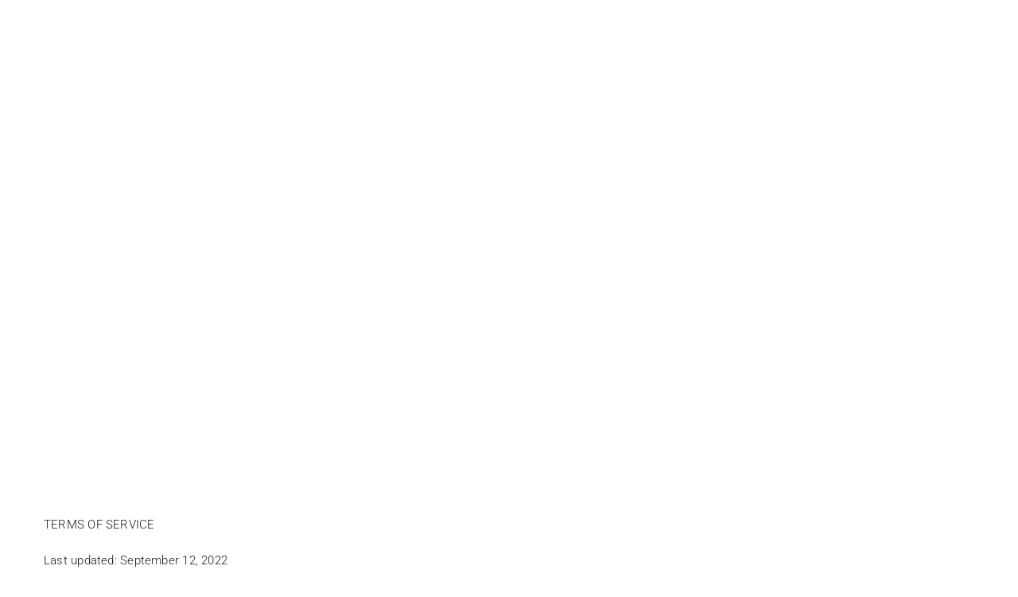

--- FILE ---
content_type: text/html; charset=UTF-8
request_url: https://doulasmilwaukee.com/terms-of-service/
body_size: 31332
content:
<!DOCTYPE html>
<html class="avada-html-layout-wide avada-html-header-position-top" lang="en-US" prefix="og: http://ogp.me/ns# fb: http://ogp.me/ns/fb#">
<head><meta http-equiv="Content-Type" content="text/html; charset=utf-8"/><script>if(navigator.userAgent.match(/MSIE|Internet Explorer/i)||navigator.userAgent.match(/Trident\/7\..*?rv:11/i)){var href=document.location.href;if(!href.match(/[?&]nowprocket/)){if(href.indexOf("?")==-1){if(href.indexOf("#")==-1){document.location.href=href+"?nowprocket=1"}else{document.location.href=href.replace("#","?nowprocket=1#")}}else{if(href.indexOf("#")==-1){document.location.href=href+"&nowprocket=1"}else{document.location.href=href.replace("#","&nowprocket=1#")}}}}</script><script>(()=>{class RocketLazyLoadScripts{constructor(){this.v="2.0.3",this.userEvents=["keydown","keyup","mousedown","mouseup","mousemove","mouseover","mouseenter","mouseout","mouseleave","touchmove","touchstart","touchend","touchcancel","wheel","click","dblclick","input","visibilitychange"],this.attributeEvents=["onblur","onclick","oncontextmenu","ondblclick","onfocus","onmousedown","onmouseenter","onmouseleave","onmousemove","onmouseout","onmouseover","onmouseup","onmousewheel","onscroll","onsubmit"]}async t(){this.i(),this.o(),/iP(ad|hone)/.test(navigator.userAgent)&&this.h(),this.u(),this.l(this),this.m(),this.k(this),this.p(this),this._(),await Promise.all([this.R(),this.L()]),this.lastBreath=Date.now(),this.S(this),this.P(),this.D(),this.O(),this.M(),await this.C(this.delayedScripts.normal),await this.C(this.delayedScripts.defer),await this.C(this.delayedScripts.async),this.F("domReady"),await this.T(),await this.j(),await this.I(),this.F("windowLoad"),await this.A(),window.dispatchEvent(new Event("rocket-allScriptsLoaded")),this.everythingLoaded=!0,this.lastTouchEnd&&await new Promise((t=>setTimeout(t,500-Date.now()+this.lastTouchEnd))),this.H(),this.F("all"),this.U(),this.W()}i(){this.CSPIssue=sessionStorage.getItem("rocketCSPIssue"),document.addEventListener("securitypolicyviolation",(t=>{this.CSPIssue||"script-src-elem"!==t.violatedDirective||"data"!==t.blockedURI||(this.CSPIssue=!0,sessionStorage.setItem("rocketCSPIssue",!0))}),{isRocket:!0})}o(){window.addEventListener("pageshow",(t=>{this.persisted=t.persisted,this.realWindowLoadedFired=!0}),{isRocket:!0}),window.addEventListener("pagehide",(()=>{this.onFirstUserAction=null}),{isRocket:!0})}h(){let t;function e(e){t=e}window.addEventListener("touchstart",e,{isRocket:!0}),window.addEventListener("touchend",(function i(o){Math.abs(o.changedTouches[0].pageX-t.changedTouches[0].pageX)<10&&Math.abs(o.changedTouches[0].pageY-t.changedTouches[0].pageY)<10&&o.timeStamp-t.timeStamp<200&&(o.target.dispatchEvent(new PointerEvent("click",{target:o.target,bubbles:!0,cancelable:!0,detail:1})),event.preventDefault(),window.removeEventListener("touchstart",e,{isRocket:!0}),window.removeEventListener("touchend",i,{isRocket:!0}))}),{isRocket:!0})}q(t){this.userActionTriggered||("mousemove"!==t.type||this.firstMousemoveIgnored?"keyup"===t.type||"mouseover"===t.type||"mouseout"===t.type||(this.userActionTriggered=!0,this.onFirstUserAction&&this.onFirstUserAction()):this.firstMousemoveIgnored=!0),"click"===t.type&&t.preventDefault(),this.savedUserEvents.length>0&&(t.stopPropagation(),t.stopImmediatePropagation()),"touchstart"===this.lastEvent&&"touchend"===t.type&&(this.lastTouchEnd=Date.now()),"click"===t.type&&(this.lastTouchEnd=0),this.lastEvent=t.type,this.savedUserEvents.push(t)}u(){this.savedUserEvents=[],this.userEventHandler=this.q.bind(this),this.userEvents.forEach((t=>window.addEventListener(t,this.userEventHandler,{passive:!1,isRocket:!0})))}U(){this.userEvents.forEach((t=>window.removeEventListener(t,this.userEventHandler,{passive:!1,isRocket:!0}))),this.savedUserEvents.forEach((t=>{t.target.dispatchEvent(new window[t.constructor.name](t.type,t))}))}m(){this.eventsMutationObserver=new MutationObserver((t=>{const e="return false";for(const i of t){if("attributes"===i.type){const t=i.target.getAttribute(i.attributeName);t&&t!==e&&(i.target.setAttribute("data-rocket-"+i.attributeName,t),i.target["rocket"+i.attributeName]=new Function("event",t),i.target.setAttribute(i.attributeName,e))}"childList"===i.type&&i.addedNodes.forEach((t=>{if(t.nodeType===Node.ELEMENT_NODE)for(const i of t.attributes)this.attributeEvents.includes(i.name)&&i.value&&""!==i.value&&(t.setAttribute("data-rocket-"+i.name,i.value),t["rocket"+i.name]=new Function("event",i.value),t.setAttribute(i.name,e))}))}})),this.eventsMutationObserver.observe(document,{subtree:!0,childList:!0,attributeFilter:this.attributeEvents})}H(){this.eventsMutationObserver.disconnect(),this.attributeEvents.forEach((t=>{document.querySelectorAll("[data-rocket-"+t+"]").forEach((e=>{e.setAttribute(t,e.getAttribute("data-rocket-"+t)),e.removeAttribute("data-rocket-"+t)}))}))}k(t){Object.defineProperty(HTMLElement.prototype,"onclick",{get(){return this.rocketonclick||null},set(e){this.rocketonclick=e,this.setAttribute(t.everythingLoaded?"onclick":"data-rocket-onclick","this.rocketonclick(event)")}})}S(t){function e(e,i){let o=e[i];e[i]=null,Object.defineProperty(e,i,{get:()=>o,set(s){t.everythingLoaded?o=s:e["rocket"+i]=o=s}})}e(document,"onreadystatechange"),e(window,"onload"),e(window,"onpageshow");try{Object.defineProperty(document,"readyState",{get:()=>t.rocketReadyState,set(e){t.rocketReadyState=e},configurable:!0}),document.readyState="loading"}catch(t){console.log("WPRocket DJE readyState conflict, bypassing")}}l(t){this.originalAddEventListener=EventTarget.prototype.addEventListener,this.originalRemoveEventListener=EventTarget.prototype.removeEventListener,this.savedEventListeners=[],EventTarget.prototype.addEventListener=function(e,i,o){o&&o.isRocket||!t.B(e,this)&&!t.userEvents.includes(e)||t.B(e,this)&&!t.userActionTriggered||e.startsWith("rocket-")||t.everythingLoaded?t.originalAddEventListener.call(this,e,i,o):t.savedEventListeners.push({target:this,remove:!1,type:e,func:i,options:o})},EventTarget.prototype.removeEventListener=function(e,i,o){o&&o.isRocket||!t.B(e,this)&&!t.userEvents.includes(e)||t.B(e,this)&&!t.userActionTriggered||e.startsWith("rocket-")||t.everythingLoaded?t.originalRemoveEventListener.call(this,e,i,o):t.savedEventListeners.push({target:this,remove:!0,type:e,func:i,options:o})}}F(t){"all"===t&&(EventTarget.prototype.addEventListener=this.originalAddEventListener,EventTarget.prototype.removeEventListener=this.originalRemoveEventListener),this.savedEventListeners=this.savedEventListeners.filter((e=>{let i=e.type,o=e.target||window;return"domReady"===t&&"DOMContentLoaded"!==i&&"readystatechange"!==i||("windowLoad"===t&&"load"!==i&&"readystatechange"!==i&&"pageshow"!==i||(this.B(i,o)&&(i="rocket-"+i),e.remove?o.removeEventListener(i,e.func,e.options):o.addEventListener(i,e.func,e.options),!1))}))}p(t){let e;function i(e){return t.everythingLoaded?e:e.split(" ").map((t=>"load"===t||t.startsWith("load.")?"rocket-jquery-load":t)).join(" ")}function o(o){function s(e){const s=o.fn[e];o.fn[e]=o.fn.init.prototype[e]=function(){return this[0]===window&&t.userActionTriggered&&("string"==typeof arguments[0]||arguments[0]instanceof String?arguments[0]=i(arguments[0]):"object"==typeof arguments[0]&&Object.keys(arguments[0]).forEach((t=>{const e=arguments[0][t];delete arguments[0][t],arguments[0][i(t)]=e}))),s.apply(this,arguments),this}}if(o&&o.fn&&!t.allJQueries.includes(o)){const e={DOMContentLoaded:[],"rocket-DOMContentLoaded":[]};for(const t in e)document.addEventListener(t,(()=>{e[t].forEach((t=>t()))}),{isRocket:!0});o.fn.ready=o.fn.init.prototype.ready=function(i){function s(){parseInt(o.fn.jquery)>2?setTimeout((()=>i.bind(document)(o))):i.bind(document)(o)}return t.realDomReadyFired?!t.userActionTriggered||t.fauxDomReadyFired?s():e["rocket-DOMContentLoaded"].push(s):e.DOMContentLoaded.push(s),o([])},s("on"),s("one"),s("off"),t.allJQueries.push(o)}e=o}t.allJQueries=[],o(window.jQuery),Object.defineProperty(window,"jQuery",{get:()=>e,set(t){o(t)}})}P(){const t=new Map;document.write=document.writeln=function(e){const i=document.currentScript,o=document.createRange(),s=i.parentElement;let n=t.get(i);void 0===n&&(n=i.nextSibling,t.set(i,n));const c=document.createDocumentFragment();o.setStart(c,0),c.appendChild(o.createContextualFragment(e)),s.insertBefore(c,n)}}async R(){return new Promise((t=>{this.userActionTriggered?t():this.onFirstUserAction=t}))}async L(){return new Promise((t=>{document.addEventListener("DOMContentLoaded",(()=>{this.realDomReadyFired=!0,t()}),{isRocket:!0})}))}async I(){return this.realWindowLoadedFired?Promise.resolve():new Promise((t=>{window.addEventListener("load",t,{isRocket:!0})}))}M(){this.pendingScripts=[];this.scriptsMutationObserver=new MutationObserver((t=>{for(const e of t)e.addedNodes.forEach((t=>{"SCRIPT"!==t.tagName||t.noModule||t.isWPRocket||this.pendingScripts.push({script:t,promise:new Promise((e=>{const i=()=>{const i=this.pendingScripts.findIndex((e=>e.script===t));i>=0&&this.pendingScripts.splice(i,1),e()};t.addEventListener("load",i,{isRocket:!0}),t.addEventListener("error",i,{isRocket:!0}),setTimeout(i,1e3)}))})}))})),this.scriptsMutationObserver.observe(document,{childList:!0,subtree:!0})}async j(){await this.J(),this.pendingScripts.length?(await this.pendingScripts[0].promise,await this.j()):this.scriptsMutationObserver.disconnect()}D(){this.delayedScripts={normal:[],async:[],defer:[]},document.querySelectorAll("script[type$=rocketlazyloadscript]").forEach((t=>{t.hasAttribute("data-rocket-src")?t.hasAttribute("async")&&!1!==t.async?this.delayedScripts.async.push(t):t.hasAttribute("defer")&&!1!==t.defer||"module"===t.getAttribute("data-rocket-type")?this.delayedScripts.defer.push(t):this.delayedScripts.normal.push(t):this.delayedScripts.normal.push(t)}))}async _(){await this.L();let t=[];document.querySelectorAll("script[type$=rocketlazyloadscript][data-rocket-src]").forEach((e=>{let i=e.getAttribute("data-rocket-src");if(i&&!i.startsWith("data:")){i.startsWith("//")&&(i=location.protocol+i);try{const o=new URL(i).origin;o!==location.origin&&t.push({src:o,crossOrigin:e.crossOrigin||"module"===e.getAttribute("data-rocket-type")})}catch(t){}}})),t=[...new Map(t.map((t=>[JSON.stringify(t),t]))).values()],this.N(t,"preconnect")}async $(t){if(await this.G(),!0!==t.noModule||!("noModule"in HTMLScriptElement.prototype))return new Promise((e=>{let i;function o(){(i||t).setAttribute("data-rocket-status","executed"),e()}try{if(navigator.userAgent.includes("Firefox/")||""===navigator.vendor||this.CSPIssue)i=document.createElement("script"),[...t.attributes].forEach((t=>{let e=t.nodeName;"type"!==e&&("data-rocket-type"===e&&(e="type"),"data-rocket-src"===e&&(e="src"),i.setAttribute(e,t.nodeValue))})),t.text&&(i.text=t.text),t.nonce&&(i.nonce=t.nonce),i.hasAttribute("src")?(i.addEventListener("load",o,{isRocket:!0}),i.addEventListener("error",(()=>{i.setAttribute("data-rocket-status","failed-network"),e()}),{isRocket:!0}),setTimeout((()=>{i.isConnected||e()}),1)):(i.text=t.text,o()),i.isWPRocket=!0,t.parentNode.replaceChild(i,t);else{const i=t.getAttribute("data-rocket-type"),s=t.getAttribute("data-rocket-src");i?(t.type=i,t.removeAttribute("data-rocket-type")):t.removeAttribute("type"),t.addEventListener("load",o,{isRocket:!0}),t.addEventListener("error",(i=>{this.CSPIssue&&i.target.src.startsWith("data:")?(console.log("WPRocket: CSP fallback activated"),t.removeAttribute("src"),this.$(t).then(e)):(t.setAttribute("data-rocket-status","failed-network"),e())}),{isRocket:!0}),s?(t.fetchPriority="high",t.removeAttribute("data-rocket-src"),t.src=s):t.src="data:text/javascript;base64,"+window.btoa(unescape(encodeURIComponent(t.text)))}}catch(i){t.setAttribute("data-rocket-status","failed-transform"),e()}}));t.setAttribute("data-rocket-status","skipped")}async C(t){const e=t.shift();return e?(e.isConnected&&await this.$(e),this.C(t)):Promise.resolve()}O(){this.N([...this.delayedScripts.normal,...this.delayedScripts.defer,...this.delayedScripts.async],"preload")}N(t,e){this.trash=this.trash||[];let i=!0;var o=document.createDocumentFragment();t.forEach((t=>{const s=t.getAttribute&&t.getAttribute("data-rocket-src")||t.src;if(s&&!s.startsWith("data:")){const n=document.createElement("link");n.href=s,n.rel=e,"preconnect"!==e&&(n.as="script",n.fetchPriority=i?"high":"low"),t.getAttribute&&"module"===t.getAttribute("data-rocket-type")&&(n.crossOrigin=!0),t.crossOrigin&&(n.crossOrigin=t.crossOrigin),t.integrity&&(n.integrity=t.integrity),t.nonce&&(n.nonce=t.nonce),o.appendChild(n),this.trash.push(n),i=!1}})),document.head.appendChild(o)}W(){this.trash.forEach((t=>t.remove()))}async T(){try{document.readyState="interactive"}catch(t){}this.fauxDomReadyFired=!0;try{await this.G(),document.dispatchEvent(new Event("rocket-readystatechange")),await this.G(),document.rocketonreadystatechange&&document.rocketonreadystatechange(),await this.G(),document.dispatchEvent(new Event("rocket-DOMContentLoaded")),await this.G(),window.dispatchEvent(new Event("rocket-DOMContentLoaded"))}catch(t){console.error(t)}}async A(){try{document.readyState="complete"}catch(t){}try{await this.G(),document.dispatchEvent(new Event("rocket-readystatechange")),await this.G(),document.rocketonreadystatechange&&document.rocketonreadystatechange(),await this.G(),window.dispatchEvent(new Event("rocket-load")),await this.G(),window.rocketonload&&window.rocketonload(),await this.G(),this.allJQueries.forEach((t=>t(window).trigger("rocket-jquery-load"))),await this.G();const t=new Event("rocket-pageshow");t.persisted=this.persisted,window.dispatchEvent(t),await this.G(),window.rocketonpageshow&&window.rocketonpageshow({persisted:this.persisted})}catch(t){console.error(t)}}async G(){Date.now()-this.lastBreath>45&&(await this.J(),this.lastBreath=Date.now())}async J(){return document.hidden?new Promise((t=>setTimeout(t))):new Promise((t=>requestAnimationFrame(t)))}B(t,e){return e===document&&"readystatechange"===t||(e===document&&"DOMContentLoaded"===t||(e===window&&"DOMContentLoaded"===t||(e===window&&"load"===t||e===window&&"pageshow"===t)))}static run(){(new RocketLazyLoadScripts).t()}}RocketLazyLoadScripts.run()})();</script>
	<meta http-equiv="X-UA-Compatible" content="IE=edge" />
	
	<meta name="viewport" content="width=device-width, initial-scale=1" />
	<meta name='robots' content='index, follow, max-image-preview:large, max-snippet:-1, max-video-preview:-1' />
	<style>img:is([sizes="auto" i], [sizes^="auto," i]) { contain-intrinsic-size: 3000px 1500px }</style>
	
	<!-- This site is optimized with the Yoast SEO plugin v26.5 - https://yoast.com/wordpress/plugins/seo/ -->
	<title>Terms of Service - Doulas Milwaukee</title><link rel="preload" data-rocket-preload as="image" href="https://doulasmilwaukee.com/wp-content/uploads/2023/06/Soft-Olive-Elegant-Minimalistic-Butterfly-Logo-6.png" imagesrcset="data:image/svg+xml,%3Csvg%20xmlns%3D%27http%3A%2F%2Fwww.w3.org%2F2000%2Fsvg%27%20width%3D%272091%27%20height%3D%27993%27%20viewBox%3D%270%200%202091%20993%27%3E%3Crect%20width%3D%272091%27%20height%3D%27993%27%20fill-opacity%3D%220%22%2F%3E%3C%2Fsvg%3E" imagesizes="" fetchpriority="high">
	<meta name="description" content="These are the Terms of Service for Doulas of Alimus. Please read them carefully and reach out with any questions." />
	<link rel="canonical" href="https://doulasmilwaukee.com/terms-of-service/" />
	<meta property="og:locale" content="en_US" />
	<meta property="og:type" content="article" />
	<meta property="og:title" content="Terms of Service - Doulas Milwaukee" />
	<meta property="og:description" content="These are the Terms of Service for Doulas of Alimus. Please read them carefully and reach out with any questions." />
	<meta property="og:url" content="https://doulasmilwaukee.com/terms-of-service/" />
	<meta property="og:site_name" content="Doulas Milwaukee" />
	<meta property="article:publisher" content="https://www.facebook.com/DoulasMilwaukee" />
	<meta property="article:modified_time" content="2024-12-11T16:47:44+00:00" />
	<meta name="twitter:card" content="summary_large_image" />
	<meta name="twitter:site" content="@DoulasMilwaukee" />
	<meta name="twitter:label1" content="Est. reading time" />
	<meta name="twitter:data1" content="27 minutes" />
	<script type="application/ld+json" class="yoast-schema-graph">{"@context":"https://schema.org","@graph":[{"@type":"WebPage","@id":"https://doulasmilwaukee.com/terms-of-service/","url":"https://doulasmilwaukee.com/terms-of-service/","name":"Terms of Service - Doulas Milwaukee","isPartOf":{"@id":"https://doulasmilwaukee.com/#website"},"datePublished":"2022-09-06T19:25:19+00:00","dateModified":"2024-12-11T16:47:44+00:00","description":"These are the Terms of Service for Doulas of Alimus. Please read them carefully and reach out with any questions.","breadcrumb":{"@id":"https://doulasmilwaukee.com/terms-of-service/#breadcrumb"},"inLanguage":"en-US","potentialAction":[{"@type":"ReadAction","target":["https://doulasmilwaukee.com/terms-of-service/"]}]},{"@type":"BreadcrumbList","@id":"https://doulasmilwaukee.com/terms-of-service/#breadcrumb","itemListElement":[{"@type":"ListItem","position":1,"name":"Home","item":"https://doulasmilwaukee.com/"},{"@type":"ListItem","position":2,"name":"Terms of Service"}]},{"@type":"WebSite","@id":"https://doulasmilwaukee.com/#website","url":"https://doulasmilwaukee.com/","name":"Doulas Milwaukee","description":"Milwaukee&#039;s premier doulas agency","publisher":{"@id":"https://doulasmilwaukee.com/#organization"},"potentialAction":[{"@type":"SearchAction","target":{"@type":"EntryPoint","urlTemplate":"https://doulasmilwaukee.com/?s={search_term_string}"},"query-input":{"@type":"PropertyValueSpecification","valueRequired":true,"valueName":"search_term_string"}}],"inLanguage":"en-US"},{"@type":"Organization","@id":"https://doulasmilwaukee.com/#organization","name":"Doulas Milwaukee","url":"https://doulasmilwaukee.com/","logo":{"@type":"ImageObject","inLanguage":"en-US","@id":"https://doulasmilwaukee.com/#/schema/logo/image/","url":"https://doulasmilwaukee.com/wp-content/uploads/2022/09/Soft-Olive-Elegant-Minimalistic-Butterfly-Logo-6.png","contentUrl":"https://doulasmilwaukee.com/wp-content/uploads/2022/09/Soft-Olive-Elegant-Minimalistic-Butterfly-Logo-6.png","width":2091,"height":993,"caption":"Doulas Milwaukee"},"image":{"@id":"https://doulasmilwaukee.com/#/schema/logo/image/"},"sameAs":["https://www.facebook.com/DoulasMilwaukee","https://x.com/DoulasMilwaukee","https://www.instagram.com/doulas_milwaukee/","https://www.linkedin.com/company/doulas-milwaukee-1/about/?viewAsMember=true"]}]}</script>
	<!-- / Yoast SEO plugin. -->



<link rel="alternate" type="application/rss+xml" title="Doulas Milwaukee &raquo; Feed" href="https://doulasmilwaukee.com/feed/" />
<link rel="alternate" type="application/rss+xml" title="Doulas Milwaukee &raquo; Comments Feed" href="https://doulasmilwaukee.com/comments/feed/" />
		
		
		
				<link rel="alternate" type="application/rss+xml" title="Doulas Milwaukee &raquo; Terms of Service Comments Feed" href="https://doulasmilwaukee.com/terms-of-service/feed/" />
					<meta name="description" content="TERMS OF SERVICE
Last updated: September 12, 2022
Doulas of Milwaukee makes its services and this website, mobile application, and other websites or platforms that display these terms (collectively, the “Services”) available to you (“Customer”, “you”, or “your”) for your use, subject to the terms and conditions in this Terms of Service Agreement (the “Agreement”)."/>
				
		<meta property="og:locale" content="en_US"/>
		<meta property="og:type" content="article"/>
		<meta property="og:site_name" content="Doulas Milwaukee"/>
		<meta property="og:title" content="Terms of Service - Doulas Milwaukee"/>
				<meta property="og:description" content="TERMS OF SERVICE
Last updated: September 12, 2022
Doulas of Milwaukee makes its services and this website, mobile application, and other websites or platforms that display these terms (collectively, the “Services”) available to you (“Customer”, “you”, or “your”) for your use, subject to the terms and conditions in this Terms of Service Agreement (the “Agreement”)."/>
				<meta property="og:url" content="https://doulasmilwaukee.com/terms-of-service/"/>
													<meta property="article:modified_time" content="2024-12-11T16:47:44+00:00"/>
											<meta property="og:image" content="https://avada.theme-fusion.com/classic/wp-content/uploads/sites/54/2017/04/avada_classic_logo.png"/>
		<meta property="og:image:width" content="113"/>
		<meta property="og:image:height" content="41"/>
		<meta property="og:image:type" content=""/>
				<link rel='stylesheet' id='cmplz-general-css' href='https://doulasmilwaukee.com/wp-content/plugins/complianz-gdpr/assets/css/cookieblocker.min.css?ver=1764821730' type='text/css' media='all' />
<link rel='stylesheet' id='fusion-dynamic-css-css' href='https://doulasmilwaukee.com/wp-content/uploads/fusion-styles/117c5ca1ea2fcace916fffb265fc5b9f.min.css?ver=3.14' type='text/css' media='all' />
<link rel="https://api.w.org/" href="https://doulasmilwaukee.com/wp-json/" /><link rel="alternate" title="JSON" type="application/json" href="https://doulasmilwaukee.com/wp-json/wp/v2/pages/2" /><link rel="EditURI" type="application/rsd+xml" title="RSD" href="https://doulasmilwaukee.com/xmlrpc.php?rsd" />
<link rel='shortlink' href='https://doulasmilwaukee.com/?p=2' />
<link rel="alternate" title="oEmbed (JSON)" type="application/json+oembed" href="https://doulasmilwaukee.com/wp-json/oembed/1.0/embed?url=https%3A%2F%2Fdoulasmilwaukee.com%2Fterms-of-service%2F" />
<link rel="alternate" title="oEmbed (XML)" type="text/xml+oembed" href="https://doulasmilwaukee.com/wp-json/oembed/1.0/embed?url=https%3A%2F%2Fdoulasmilwaukee.com%2Fterms-of-service%2F&#038;format=xml" />
			<style>.cmplz-hidden {
					display: none !important;
				}</style><style type="text/css" id="css-fb-visibility">@media screen and (max-width: 640px){.fusion-no-small-visibility{display:none !important;}body .sm-text-align-center{text-align:center !important;}body .sm-text-align-left{text-align:left !important;}body .sm-text-align-right{text-align:right !important;}body .sm-text-align-justify{text-align:justify !important;}body .sm-flex-align-center{justify-content:center !important;}body .sm-flex-align-flex-start{justify-content:flex-start !important;}body .sm-flex-align-flex-end{justify-content:flex-end !important;}body .sm-mx-auto{margin-left:auto !important;margin-right:auto !important;}body .sm-ml-auto{margin-left:auto !important;}body .sm-mr-auto{margin-right:auto !important;}body .fusion-absolute-position-small{position:absolute;top:auto;width:100%;}.awb-sticky.awb-sticky-small{ position: sticky; top: var(--awb-sticky-offset,0); }}@media screen and (min-width: 641px) and (max-width: 412px){.fusion-no-medium-visibility{display:none !important;}body .md-text-align-center{text-align:center !important;}body .md-text-align-left{text-align:left !important;}body .md-text-align-right{text-align:right !important;}body .md-text-align-justify{text-align:justify !important;}body .md-flex-align-center{justify-content:center !important;}body .md-flex-align-flex-start{justify-content:flex-start !important;}body .md-flex-align-flex-end{justify-content:flex-end !important;}body .md-mx-auto{margin-left:auto !important;margin-right:auto !important;}body .md-ml-auto{margin-left:auto !important;}body .md-mr-auto{margin-right:auto !important;}body .fusion-absolute-position-medium{position:absolute;top:auto;width:100%;}.awb-sticky.awb-sticky-medium{ position: sticky; top: var(--awb-sticky-offset,0); }}@media screen and (min-width: 413px){.fusion-no-large-visibility{display:none !important;}body .lg-text-align-center{text-align:center !important;}body .lg-text-align-left{text-align:left !important;}body .lg-text-align-right{text-align:right !important;}body .lg-text-align-justify{text-align:justify !important;}body .lg-flex-align-center{justify-content:center !important;}body .lg-flex-align-flex-start{justify-content:flex-start !important;}body .lg-flex-align-flex-end{justify-content:flex-end !important;}body .lg-mx-auto{margin-left:auto !important;margin-right:auto !important;}body .lg-ml-auto{margin-left:auto !important;}body .lg-mr-auto{margin-right:auto !important;}body .fusion-absolute-position-large{position:absolute;top:auto;width:100%;}.awb-sticky.awb-sticky-large{ position: sticky; top: var(--awb-sticky-offset,0); }}</style><style type="text/css">.recentcomments a{display:inline !important;padding:0 !important;margin:0 !important;}</style><link rel="icon" href="https://doulasmilwaukee.com/wp-content/uploads/2023/06/cropped-Soft-Olive-Elegant-Minimalistic-Butterfly-Logo-4-32x32.png" sizes="32x32" />
<link rel="icon" href="https://doulasmilwaukee.com/wp-content/uploads/2023/06/cropped-Soft-Olive-Elegant-Minimalistic-Butterfly-Logo-4-192x192.png" sizes="192x192" />
<link rel="apple-touch-icon" href="https://doulasmilwaukee.com/wp-content/uploads/2023/06/cropped-Soft-Olive-Elegant-Minimalistic-Butterfly-Logo-4-180x180.png" />
<meta name="msapplication-TileImage" content="https://doulasmilwaukee.com/wp-content/uploads/2023/06/cropped-Soft-Olive-Elegant-Minimalistic-Butterfly-Logo-4-270x270.png" />
		<script type="rocketlazyloadscript" data-rocket-type="text/javascript">
			var doc = document.documentElement;
			doc.setAttribute( 'data-useragent', navigator.userAgent );
		</script>
		
	<meta name="generator" content="WP Rocket 3.18.3" data-wpr-features="wpr_delay_js wpr_oci wpr_preload_links wpr_desktop" /></head>

<body data-cmplz=1 class="privacy-policy wp-singular page-template-default page page-id-2 wp-theme-Avada fusion-image-hovers fusion-pagination-sizing fusion-button_type-flat fusion-button_span-no fusion-button_gradient-linear avada-image-rollover-circle-yes avada-image-rollover-yes avada-image-rollover-direction-top fusion-has-button-gradient fusion-body ltr fusion-sticky-header no-mobile-sticky-header no-mobile-slidingbar no-mobile-totop fusion-disable-outline fusion-sub-menu-fade mobile-logo-pos-left layout-wide-mode avada-has-boxed-modal-shadow-none layout-scroll-offset-full avada-has-zero-margin-offset-top fusion-top-header menu-text-align-center mobile-menu-design-modern fusion-show-pagination-text fusion-header-layout-v3 avada-responsive avada-footer-fx-none avada-menu-highlight-style-bar fusion-search-form-classic fusion-main-menu-search-dropdown fusion-avatar-square avada-dropdown-styles avada-blog-layout-grid avada-blog-archive-layout-large avada-header-shadow-no avada-menu-icon-position-left avada-has-megamenu-shadow avada-has-mainmenu-dropdown-divider avada-has-pagetitle-bg-full avada-has-pagetitle-bg-parallax avada-has-titlebar-bar_and_content avada-has-pagination-padding avada-flyout-menu-direction-fade avada-has-blocks avada-ec-views-v1" data-awb-post-id="2">
		<a class="skip-link screen-reader-text" href="#content">Skip to content</a>

	<div  id="boxed-wrapper">
		
		<div  id="wrapper" class="fusion-wrapper">
			<div  id="home" style="position:relative;top:-1px;"></div>
												<div  class="fusion-tb-header"><div class="fusion-fullwidth fullwidth-box fusion-builder-row-1 fusion-flex-container nonhundred-percent-fullwidth non-hundred-percent-height-scrolling fusion-animated fusion-custom-z-index" style="--awb-border-radius-top-left:0px;--awb-border-radius-top-right:0px;--awb-border-radius-bottom-right:0px;--awb-border-radius-bottom-left:0px;--awb-z-index:20000;--awb-padding-top:0px;--awb-padding-right:20px;--awb-padding-bottom:0px;--awb-padding-left:20px;--awb-margin-top:0px;--awb-margin-bottom:0px;--awb-flex-wrap:wrap;" data-animationType="fadeIn" data-animationDuration="1.3" data-animationOffset="top-into-view" ><div class="fusion-builder-row fusion-row fusion-flex-align-items-stretch fusion-flex-content-wrap" style="max-width:1216.8px;margin-left: calc(-4% / 2 );margin-right: calc(-4% / 2 );"><div class="fusion-layout-column fusion_builder_column fusion-builder-column-0 fusion_builder_column_1_4 1_4 fusion-flex-column" style="--awb-padding-top:27px;--awb-padding-bottom:27px;--awb-bg-size:cover;--awb-width-large:25%;--awb-margin-top-large:0px;--awb-spacing-right-large:7.68%;--awb-margin-bottom-large:0px;--awb-spacing-left-large:7.68%;--awb-width-medium:25%;--awb-order-medium:0;--awb-spacing-right-medium:7.68%;--awb-spacing-left-medium:7.68%;--awb-width-small:75%;--awb-order-small:0;--awb-spacing-right-small:2.56%;--awb-spacing-left-small:2.56%;"><div class="fusion-column-wrapper fusion-column-has-shadow fusion-flex-justify-content-flex-start fusion-content-layout-column"><div class="fusion-image-element " style="--awb-aspect-ratio: 100 / 62;--awb-caption-title-font-family:var(--h2_typography-font-family);--awb-caption-title-font-weight:var(--h2_typography-font-weight);--awb-caption-title-font-style:var(--h2_typography-font-style);--awb-caption-title-size:var(--h2_typography-font-size);--awb-caption-title-transform:var(--h2_typography-text-transform);--awb-caption-title-line-height:var(--h2_typography-line-height);--awb-caption-title-letter-spacing:var(--h2_typography-letter-spacing);"><span class=" fusion-imageframe imageframe-none imageframe-1 hover-type-none has-aspect-ratio"><a class="fusion-no-lightbox" href="https://doulasmilwaukee.com" target="_self" aria-label="Soft Olive Elegant Minimalistic Butterfly Logo-6"><img fetchpriority="high" decoding="async" width="300" height="142" alt="Doulas Milwaukee and Doula Milwaukee" src="https://doulasmilwaukee.com/wp-content/uploads/2023/06/Soft-Olive-Elegant-Minimalistic-Butterfly-Logo-6.png" data-orig-src="https://doulasmilwaukee.com/wp-content/uploads/2023/06/Soft-Olive-Elegant-Minimalistic-Butterfly-Logo-6-300x142.png" class="lazyload img-responsive wp-image-11377 img-with-aspect-ratio" data-parent-fit="cover" data-parent-container=".fusion-image-element" srcset="data:image/svg+xml,%3Csvg%20xmlns%3D%27http%3A%2F%2Fwww.w3.org%2F2000%2Fsvg%27%20width%3D%272091%27%20height%3D%27993%27%20viewBox%3D%270%200%202091%20993%27%3E%3Crect%20width%3D%272091%27%20height%3D%27993%27%20fill-opacity%3D%220%22%2F%3E%3C%2Fsvg%3E" data-srcset="https://doulasmilwaukee.com/wp-content/uploads/2023/06/Soft-Olive-Elegant-Minimalistic-Butterfly-Logo-6-200x95.png 200w, https://doulasmilwaukee.com/wp-content/uploads/2023/06/Soft-Olive-Elegant-Minimalistic-Butterfly-Logo-6-400x190.png 400w, https://doulasmilwaukee.com/wp-content/uploads/2023/06/Soft-Olive-Elegant-Minimalistic-Butterfly-Logo-6-600x285.png 600w, https://doulasmilwaukee.com/wp-content/uploads/2023/06/Soft-Olive-Elegant-Minimalistic-Butterfly-Logo-6-800x380.png 800w, https://doulasmilwaukee.com/wp-content/uploads/2023/06/Soft-Olive-Elegant-Minimalistic-Butterfly-Logo-6-1200x570.png 1200w" data-sizes="auto" data-orig-sizes="(max-width: 412px) 100vw, (max-width: 640px) 100vw, 400px" /></a></span></div></div></div><div class="fusion-layout-column fusion_builder_column fusion-builder-column-1 fusion_builder_column_3_4 3_4 fusion-flex-column" style="--awb-bg-size:cover;--awb-width-large:75%;--awb-margin-top-large:0px;--awb-spacing-right-large:2.56%;--awb-margin-bottom-large:0px;--awb-spacing-left-large:2.56%;--awb-width-medium:75%;--awb-order-medium:0;--awb-spacing-right-medium:2.56%;--awb-spacing-left-medium:2.56%;--awb-width-small:25%;--awb-order-small:0;--awb-spacing-right-small:7.68%;--awb-spacing-left-small:0%;"><div class="fusion-column-wrapper fusion-column-has-shadow fusion-flex-justify-content-center fusion-content-layout-column"><nav class="awb-menu awb-menu_row awb-menu_em-hover mobile-mode-collapse-to-button awb-menu_icons-left awb-menu_dc-yes mobile-trigger-fullwidth-off awb-menu_mobile-toggle awb-menu_indent-left mobile-size-full-absolute loading mega-menu-loading awb-menu_desktop awb-menu_dropdown awb-menu_expand-right awb-menu_transition-fade" style="--awb-text-transform:none;--awb-gap:45px;--awb-justify-content:flex-end;--awb-color:hsla(var(--awb-color8-h),var(--awb-color8-s),calc( var(--awb-color8-l) + 16% ),var(--awb-color8-a));--awb-active-color:#5d2a2c;--awb-active-border-color:#5d2a2c;--awb-submenu-space:27px;--awb-submenu-text-transform:none;--awb-icons-size:21;--awb-icons-color:hsla(var(--awb-color8-h),var(--awb-color8-s),calc( var(--awb-color8-l) + 16% ),var(--awb-color8-a));--awb-icons-hover-color:#5d2a2c;--awb-main-justify-content:flex-start;--awb-mobile-nav-button-align-hor:flex-end;--awb-mobile-bg:hsla(var(--awb-color8-h),var(--awb-color8-s),calc( var(--awb-color8-l) + 97% ),var(--awb-color8-a));--awb-mobile-color:var(--awb-color7);--awb-mobile-active-bg:var(--awb-color1);--awb-mobile-active-color:var(--awb-color4);--awb-mobile-trigger-font-size:20px;--awb-trigger-padding-right:0px;--awb-mobile-trigger-color:var(--awb-color7);--awb-mobile-nav-trigger-bottom-margin:28px;--awb-justify-title:flex-start;--awb-mobile-justify:flex-start;--awb-mobile-caret-left:auto;--awb-mobile-caret-right:0;--awb-box-shadow:0px -4px 0px 0px var(--awb-color4);;--awb-fusion-font-family-typography:&quot;Roboto&quot;;--awb-fusion-font-style-typography:normal;--awb-fusion-font-weight-typography:400;--awb-fusion-font-family-submenu-typography:inherit;--awb-fusion-font-style-submenu-typography:normal;--awb-fusion-font-weight-submenu-typography:400;--awb-fusion-font-family-mobile-typography:inherit;--awb-fusion-font-style-mobile-typography:normal;--awb-fusion-font-weight-mobile-typography:400;" aria-label="Classic Main Menu" data-breakpoint="890" data-count="0" data-transition-type="top-vertical" data-transition-time="300" data-expand="right"><button type="button" class="awb-menu__m-toggle awb-menu__m-toggle_no-text" aria-expanded="false" aria-controls="menu-classic-main-menu"><span class="awb-menu__m-toggle-inner"><span class="collapsed-nav-text"><span class="screen-reader-text">Toggle Navigation</span></span><span class="awb-menu__m-collapse-icon awb-menu__m-collapse-icon_no-text"><span class="awb-menu__m-collapse-icon-open awb-menu__m-collapse-icon-open_no-text classic-bars-solid"></span><span class="awb-menu__m-collapse-icon-close awb-menu__m-collapse-icon-close_no-text classic-times-solid"></span></span></span></button><ul id="menu-classic-main-menu" class="fusion-menu awb-menu__main-ul awb-menu__main-ul_row"><li  id="menu-item-5179"  class="menu-item menu-item-type-post_type menu-item-object-page menu-item-5179 awb-menu__li awb-menu__main-li awb-menu__main-li_regular"  data-item-id="5179"><span class="awb-menu__main-background-default awb-menu__main-background-default_top-vertical"></span><span class="awb-menu__main-background-active awb-menu__main-background-active_top-vertical"></span><a  href="https://doulasmilwaukee.com/doulas-milwaukee-team/" class="awb-menu__main-a awb-menu__main-a_regular"><span class="menu-text">Our Doulas Milwaukee Team</span></a></li><li  id="menu-item-4796"  class="menu-item menu-item-type-post_type menu-item-object-page menu-item-4796 awb-menu__li awb-menu__main-li awb-menu__main-li_regular"  data-item-id="4796"><span class="awb-menu__main-background-default awb-menu__main-background-default_top-vertical"></span><span class="awb-menu__main-background-active awb-menu__main-background-active_top-vertical"></span><a  href="https://doulasmilwaukee.com/milwaukee-doula-services/" class="awb-menu__main-a awb-menu__main-a_regular"><span class="menu-text">Our Doula Services</span></a></li><li  id="menu-item-4806"  class="menu-item menu-item-type-post_type menu-item-object-page menu-item-4806 awb-menu__li awb-menu__main-li awb-menu__main-li_regular"  data-item-id="4806"><span class="awb-menu__main-background-default awb-menu__main-background-default_top-vertical"></span><span class="awb-menu__main-background-active awb-menu__main-background-active_top-vertical"></span><a  href="https://doulasmilwaukee.com/blog/" class="awb-menu__main-a awb-menu__main-a_regular"><span class="menu-text">Blog</span></a></li><li  id="menu-item-4805"  class="menu-item menu-item-type-post_type menu-item-object-page menu-item-4805 awb-menu__li awb-menu__main-li awb-menu__main-li_regular"  data-item-id="4805"><span class="awb-menu__main-background-default awb-menu__main-background-default_top-vertical"></span><span class="awb-menu__main-background-active awb-menu__main-background-active_top-vertical"></span><a  href="https://doulasmilwaukee.com/contact-us/" class="awb-menu__main-a awb-menu__main-a_regular"><span class="menu-text">Contact Us</span></a></li><li  id="menu-item-11166"  class="menu-item menu-item-type-post_type menu-item-object-page menu-item-11166 awb-menu__li awb-menu__main-li awb-menu__main-li_regular"  data-item-id="11166"><span class="awb-menu__main-background-default awb-menu__main-background-default_top-vertical"></span><span class="awb-menu__main-background-active awb-menu__main-background-active_top-vertical"></span><a  href="https://doulasmilwaukee.com/resources-by-doulas-milwaukee/" class="awb-menu__main-a awb-menu__main-a_regular"><span class="menu-text">Resources</span></a></li></ul></nav></div></div></div></div>
</div>		<div  id="sliders-container" class="fusion-slider-visibility">
					</div>
											
			<section  class="fusion-page-title-bar fusion-tb-page-title-bar"><div class="fusion-fullwidth fullwidth-box fusion-builder-row-2 fusion-flex-container fusion-parallax-none nonhundred-percent-fullwidth non-hundred-percent-height-scrolling lazyload fusion-animated" style="--awb-background-position:center top;--awb-border-radius-top-left:0px;--awb-border-radius-top-right:0px;--awb-border-radius-bottom-right:0px;--awb-border-radius-bottom-left:0px;--awb-padding-top:150px;--awb-padding-bottom:150px;--awb-padding-top-small:90px;--awb-padding-bottom-small:90px;--awb-margin-bottom:0px;--awb-margin-bottom-medium:80px;--awb-margin-bottom-small:60px;--awb-background-image:linear-gradient(180deg, #000000 0%,rgba(0,0,0,0.31) 100%);;--awb-background-size:cover;--awb-flex-wrap:wrap;" data-bg="https://doulasmilwaukee.com/wp-content/uploads/2022/09/Website-banner-3-300x63.jpeg" data-bg-gradient="linear-gradient(180deg, #000000 0%,rgba(0,0,0,0.31) 100%)" data-animationType="fadeIn" data-animationDuration="1.3" data-animationOffset="top-into-view" ><div class="fusion-builder-row fusion-row fusion-flex-align-items-flex-start fusion-flex-content-wrap" style="max-width:1216.8px;margin-left: calc(-4% / 2 );margin-right: calc(-4% / 2 );"><div class="fusion-layout-column fusion_builder_column fusion-builder-column-2 fusion_builder_column_1_1 1_1 fusion-flex-column" style="--awb-bg-size:cover;--awb-width-large:100%;--awb-margin-top-large:0px;--awb-spacing-right-large:1.92%;--awb-margin-bottom-large:0px;--awb-spacing-left-large:1.92%;--awb-width-medium:100%;--awb-order-medium:0;--awb-spacing-right-medium:1.92%;--awb-spacing-left-medium:1.92%;--awb-width-small:100%;--awb-order-small:0;--awb-spacing-right-small:1.92%;--awb-spacing-left-small:1.92%;"><div class="fusion-column-wrapper fusion-column-has-shadow fusion-flex-justify-content-flex-start fusion-content-layout-column"><div class="fusion-title title fusion-title-1 fusion-title-center fusion-title-text fusion-title-size-one" style="--awb-text-color:var(--awb-color1);--awb-margin-bottom:0px;--awb-margin-bottom-small:0px;--awb-margin-bottom-medium:0px;"><div class="title-sep-container title-sep-container-left"><div class="title-sep sep- sep-solid" style="border-color:var(--awb-color3);"></div></div><span class="awb-title-spacer"></span><h1 class="fusion-title-heading title-heading-center fusion-responsive-typography-calculated" style="margin:0;text-transform:capitalize;--fontSize:60;line-height:var(--awb-typography1-line-height);">Terms of Service</h1><span class="awb-title-spacer"></span><div class="title-sep-container title-sep-container-right"><div class="title-sep sep- sep-solid" style="border-color:var(--awb-color3);"></div></div></div></div></div></div></div>
</section>
						<main  id="main" class="clearfix ">
				<div class="fusion-row" style="">
<section id="content" style="width: 100%;">
					<div id="post-2" class="post-2 page type-page status-publish hentry">
			<span class="entry-title rich-snippet-hidden">Terms of Service</span><span class="vcard rich-snippet-hidden"><span class="fn"><a href="https://doulasmilwaukee.com/author/klaing/" title="Posts by Karen Laing" rel="author">Karen Laing</a></span></span><span class="updated rich-snippet-hidden">2024-12-11T16:47:44+00:00</span>
			
			<div class="post-content">
				<div class="fusion-fullwidth fullwidth-box fusion-builder-row-3 fusion-flex-container nonhundred-percent-fullwidth non-hundred-percent-height-scrolling" style="--awb-border-radius-top-left:0px;--awb-border-radius-top-right:0px;--awb-border-radius-bottom-right:0px;--awb-border-radius-bottom-left:0px;--awb-flex-wrap:wrap;" ><div class="fusion-builder-row fusion-row fusion-flex-align-items-flex-start fusion-flex-content-wrap" style="max-width:1216.8px;margin-left: calc(-4% / 2 );margin-right: calc(-4% / 2 );"><div class="fusion-layout-column fusion_builder_column fusion-builder-column-3 fusion_builder_column_1_1 1_1 fusion-flex-column" style="--awb-bg-blend:overlay;--awb-bg-size:cover;--awb-width-large:100%;--awb-margin-top-large:0px;--awb-spacing-right-large:1.92%;--awb-margin-bottom-large:0px;--awb-spacing-left-large:1.92%;--awb-width-medium:100%;--awb-spacing-right-medium:1.92%;--awb-spacing-left-medium:1.92%;--awb-width-small:100%;--awb-spacing-right-small:1.92%;--awb-spacing-left-small:1.92%;"><div class="fusion-column-wrapper fusion-flex-justify-content-flex-start fusion-content-layout-column"><div class="fusion-text fusion-text-1"></p>
<p>TERMS OF SERVICE</p>
<p>Last updated: September 12, 2022</p>
<p>Doulas of Milwaukee makes its services and this website, mobile application, and other websites or platforms that display these terms (collectively, the “Services”) available to you (“Customer”, “you”, or “your”) for your use, subject to the terms and conditions in this Terms of Service Agreement (the “Agreement”). The Services contemplated by this Agreement include our proprietary cloud-based software platform, which is designed to match potential families with doulas in their areas.</p>
<p>By accessing or using the Services in any way, you agree to be bound by this Agreement. If you do not accept any of the terms of this Agreement and/or you do not meet or comply with its provisions, you may not use the Services. The disclaimers, terms, and conditions in this Agreement are of general application and may be supplemented by additional policies, procedures, disclaimers, guidelines, rules, terms, and conditions of specific application that we disclose.</p>
<p><b>THE SERVICES ARE NOT DESIGNED TO PROVIDE MEDICAL ADVICE OR FACILITATE MEDICAL EMERGENCIES. ALWAYS SEEK THE ADVICE OF YOUR PHYSICIAN OR OTHER QUALIFIED HEALTH PROVIDER WITH ANY QUESTIONS YOU MAY HAVE REGARDING YOUR HEALTH. NEVER DISREGARD PROFESSIONAL MEDICAL ADVICE OR DELAY IN SEEKING IT BECAUSE OF SOMETHING YOU HAVE OBTAINED THROUGH THE SERVICES. IF YOU THINK YOU HAVE A MEDICAL EMERGENCY, CALL YOUR DOCTOR OR 911 IMMEDIATELY. DO NOT RELY ON ELECTRONIC COMMUNICATIONS OR COMMUNICATION THROUGH THE SERVICES FOR IMMEDIATE, URGENT MEDICAL NEEDS.</b></p>
<p><b>IMPORTANT NOTICE: </b>YOUR USE OF THE SERVICES IS SUBJECT TO AN ARBITRATION PROVISION IN SECTION 9 OF THIS AGREEMENT, REQUIRING ALL CLAIMS TO BE RESOLVED BY WAY OF BINDING ARBITRATION. PLEASE CAREFULLY REVIEW SECTION 9 OF THIS AGREEMENT FOR MORE INFORMATION.</p>
<p>1. GENERALLY</p>
<p> Relationship Between Doulas of Milwaukee and Doulas. Doulas provide emotional and physical support to women during pregnancy, labor, and delivery. Doulas of Milwaukee provides these women access to a network of doulas. Doulas of Milwaukee is not providing medical advice nor is it responsible for the medical advice provided by doulas. Doulas of Milwaukee does not recommend, endorse or make any representation about the efficacy, appropriateness or suitability of any specific tests, products, procedures, treatments, services, opinions, or other information that may be provided by doulas.</p>
<p> Ownership of Doulas of Milwaukee Materials. The Services, our systems, our databases, and any and all other information, data, documents, materials, works and other content, devices, methods, processes, hardware, software and other technologies and inventions, including any technical or functional descriptions, requirements, plans, specifications, or reports, that are provided or used by Doulas of Milwaukee or any subcontractor engaged by Doulas of Milwaukee in connection with the Services or otherwise comprise or relate to the Services, the designs of each of the foregoing, and any and all intellectual property rights in the foregoing (collectively, “Doulas of Milwaukee”) shall at all times remain the exclusive property of Doulas of Milwaukee and its third-party licensors. Any third-party software included in the Services is licensed subject to the additional terms of the applicable third-party license.</p>
<p> Grant of License. On the condition that you comply with all your obligations under this Agreement, and subject to additional terms of any third-party licenses applicable to third-party software included in the Services, we hereby grant to you a limited, revocable, non-exclusive, non-transferable, non-sublicensable right to access and use the Services solely for your personal purposes. We reserve all rights not otherwise expressly granted by this Agreement. If you do not comply with this Agreement, we reserve the right to revoke any license granted in this Agreement and limit your access to the Services. Any use of the Services that exceeds the rights expressly granted in this Agreement is strictly prohibited and constitutes a violation of this Agreement, which may result in the termination of your right to access and use the Services. You are not acquiring any rights in or to the Doulas of Milwaukee Materials other than a non-exclusive right to access and use the Services solely in accordance with the term of this Agreement.</p>
<p> Modification. We may discontinue or alter any aspect of the Services, restrict the time the Services is available, and restrict the amount of use permitted at our sole discretion and without prior notice or liability to you. We may also install bug fixes, updates, patches, and other upgrades to the Services without prior notice or liability to you. Your only remedy is to discontinue using the Services if you do not want a modification we make to the Services.</p>
<p> Removal of Access. Your access to the Services is provided on a temporary basis with no guarantee for future availability. You agree that we may immediately suspend or terminate your access to the Services or any part thereof. Cause for such measures include, without limitation: (1) breach or violation of this Agreement or other incorporated agreements or guidelines; (2) discontinuance or material modification to the Services; (3) unexpected technical or security issues or problems; (4) extended periods of inactivity; or (5) your engagement in fraudulent or illegal activities. You further agree that such measures may be taken in our sole discretion and without liability to you or any third party.</p>
<p> Defects and Availability. We use commercially reasonable efforts to maintain the Services, but we are not responsible for any defects or failures associated with the Services, any part thereof, any Feedback you provide, or any damages (such as consequential or indirect damages) that may result from any such defects or failures. The Services may be inaccessible or inoperable for any reason, including, without limitation: (1) equipment malfunctions; (2) periodic maintenance procedures or repairs which we may undertake from time to time; or (3) causes beyond our reasonable control or which we could not reasonably foresee. You understand that the Services is provided over the Internet, so the quality and availability of the Services may be affected by factors outside of our control. The Services is not intended to be available 100% of the time and we do not make any representations, warranties, or guarantees regarding the reliability or availability of the Services. We do not represent, warrant, or guarantee that the Services will always be completely free of human or technological errors. We will not be liable to you or any third party for damages or losses related to the Services being unavailable.</p>
<p> Restrictions. You may not: (1) license, sublicense, sell, resell, transfer, assign, distribute, or otherwise commercially exploit or make available to any third party any portion of the Services in any way; (2) copy, modify, adapt, alter, translate, create derivative works, reverse engineer, decompile, disassemble, or otherwise attempt to learn the source code, structure, or ideas upon which the Services is based; (3) use the Services or Doulas of Milwaukee IP to develop a competing service or product; (4) use any device, software, or routine intended to damage or otherwise interfere with the proper functioning of the Services, servers, or networks connected to the Services or take any other action that interferes with any other person’s use of the Services; (5) decrypt, transfer, create Internet links to the Services, or “frame” or “mirror” the Services on any other server or wireless or Internet-based device; (6) use or merge the Services or any component thereof with other software, databases, or sites not provided or approved by us; (7) circumvent or attempt to circumvent any electronic protection measures in place to regulate or control access to the Services; (8) use the Services for unlawful purposes; (9) develop, distribute, or sell any software or other functionality capable of launching, being launched from, or otherwise integrated with the Services; (10) use any bot, spider, or other automatic or manual device or process for the purpose of harvesting or compiling information on the Services for any reason; (11) access or attempt to access any other user’s account; (12) use any Doulas Milwaukee IP made available through the Services in any manner that misappropriates any trade secret or infringes any copyright, trademark, patent, rights of publicity, or other proprietary right of any party; (13) introduce into the Services any virus, rogue program, Trojan horse, worm or other malicious or intentionally destructive code, software routines, or equipment components designed to permit unauthorized access to or disable, erase, or otherwise harm the Services, or perform any such actions; (14) introduce into the Services any back door, time bomb, drop dead device, or other software routine designed to disable a computer program automatically with the passage of time or under the positive control of an unauthorized person; (15) delete, modify, hack, or attempt to change or alter the Services, Doulas of Milwaukee Content, or notices on the Services; (16) connect to or access any Doulas Milwaukee computer system or network other than the Services; or (17) impersonate any other person or entity to use or gain access to the Services. We reserve the right to investigate and prosecute violations of any of the above to the fullest extent of the law. We may involve and cooperate with law enforcement authorities in prosecuting users who violate this Agreement.</p>
<p></p>
<p>2. CONTENT AND MATERIALS ON THE SERVICES</p>
<p> Doulas of Milwaukee Content. The Services may include or provide access to information, software, photos, videos, text, graphics, music, sounds, and other material or information provided by us or third parties that are protected by copyrights, patents, trademarks, trade secrets, or other intellectual property laws. You understand and agree that these rights in any Doulas Milwaukee Content are valid and protected in all forms, media, and technologies existing now or developed in the future. You may not obscure or remove any proprietary rights notices contained in or on the Doulas Milwaukee Content.</p>
<p> User Content. The Services may allow you to upload, download, store, or transmit user-generated data or information, including personal information such as your name, photo, or contact details (“User Content”). By submitting User Content to the Services or by interacting with the Services through social media platforms (such as, for example, using a promoted hashtag), you grant Doulas of Milwaukee a nonexclusive, worldwide, royalty-free, assignable, sublicensable, perpetual right and license to use, copy, and display User Content in connection with Doulas Milwaukee operation of the Services. You further grant Doulas of Milwaukee a nonexclusive, perpetual, assignable, sublicensable, worldwide, royalty-free right and license to use, copy, display, reproduce, modify, edit, adapt, publish, translate, display, distribute, sell, transfer, sublicense, create derivative works of, and compilations incorporating, User Content to provide benchmarking, performance improvement, marketing and advertising, and other lawful purposes in connection with the operation of Doulas of Milwaukee&#8217;s business, including without limitation as it relates to the design, manufacture, distribution, sale and/or promotion of any goods and/or services branded under any intellectual property owned by Doulas of Milwaukee. YOU AGREE THAT YOU WILL EVALUATE AND BEAR ALL RISK RELATED TO THE USE OF, OR ANY ACTIVITIES ASSOCIATED WITH, USER CONTENT THAT YOU POST OR PROVIDE THROUGH THE SERVICES. THE RESULTS OF ANY ACTIONS YOU TAKE BASED ON USER CONTENT, Doulas Milwaukee CONTENT, OR OTHER CONTENT YOU FIND ON THE SERVICES IS SOLELY YOUR RESPONSIBILITY. UNDER NO CIRCUMSTANCES WILL WE BE LIABLE IN ANY WAY FOR USER CONTENT OR FOR ANY LOSS OR DAMAGE OF ANY KIND INCURRED AS A RESULT OF THE TRANSMISSION OF ANY OF USER CONTENT THROUGH THE SERVICES.</p>
<p> User Content Restrictions. You may not upload, post, or transmit any User Content that: (1) would violate or infringe the proprietary, privacy, publicity, or intellectual property rights of Doulas of Milwaukee or any third party; (2) is obscene, defamatory, threatening, harassing, abusive, libelous, hateful, or harmful to any other person or entity; (3) violates any applicable law, statute, ordinance, or regulation; (4) puts in jeopardy the security of your account, Doulas Milwaukee, or the Services; or (5) promotes or displays any of the following content: (a) pornography; (b) violence; (c) racial intolerance or advocacy against any individual, group, or organization; (d) profanity; (e) hacking or cracking; (f) illicit drugs and drug paraphernalia; (g) sale of alcohol, tobacco, or tobacco-related products; or (h) the sale of weapons or ammunition. We reserve the right, but have no obligation, to pre-screen, review, flag, filter, modify, refuse, and remove any and all User Content. We cannot and do not assume any responsibility for your use or misuse of Doulas Milwaukee Content, User Content, or any other information transmitted, monitored, stored, or received while using the Services. We reserve the right to amend or delete any Doulas of Milwaukee Content (along with the right to terminate or restrict use of or access to the Services) that in our sole discretion violates any of the above. By providing User Content via the Services, you further understand and agree that you do so at your own risk and that we are not responsible for the damage or loss of any such User Content. You agree that we are not liable for any legal violation caused by your use or misuse of Doulas Milwaukee Content or other information transmitted, monitored, stored, or received while using the Services.</p>
<p> Feedback. We welcome your comments, feedback, information, or materials regarding the Services or any of the Products (collectively, “Feedback”). Your Feedback will become our property upon your submission to us. By submitting your Feedback to us, you agree to assign, and hereby irrevocably assign to us, all right, title, and interest in and to the Feedback and all copyrights and other intellectual property rights embodied in such Feedback on a worldwide basis. We will be free to use, copy, distribute, publish and modify your Feedback on an unrestricted basis, without compensation to you. Moreover, you hereby assign or waive, as the case may be, any moral rights that you may have in or to the Feedback.</p>
<p> Links; Third Party Materials. The Services may include links to other websites, resources on the Internet, or utilize the services or content of our Partners or other third parties (collectively, “Third Party Materials”). Because we have no control over Third Party Materials or the administration of Third Party Materials by the third parties that provide them, you acknowledge and agree that we are not responsible for the availability of such materials, and we do not endorse and are not responsible or liable for any content, advertising, products, or other materials on or available from such Third Party Materials, or for any privacy or other practices of the third parties operating those website or providing such materials. You further acknowledge and agree that we will not be responsible or liable, directly or indirectly, for any damage or loss caused or alleged to be caused by, in connection with, resulting from your use of or reliance on any such Third Party Materials. We strongly encourage you to review any separate terms of service and privacy policies governing use of these third-party websites and Third Party Materials.</p>
<p> Ownership of Intellectual Property. Doulas of Milwaukee or its licensors exclusively own all right, title and interest in and to the Services, the Doulas of Milwaukee Materials, the Doulas of Milwaukee Content, and Feedback, including but not limited to, all ideas, inventions, inferences, discoveries, source and object software code, developments, derivative works, enhancements, upgrades, fixes and patches, formats and processes, and all images, trademarks, service marks, logos and icons displayed or related therein or thereto (collectively, “Doulas Milwaukee IP”). Except as expressly provided herein, you have no right, license, or authorization with respect to any of the Doulas Milwaukee IP. You shall not assert any claims to the contrary or otherwise do anything inconsistent with the allocation of ownership herein, including, but not limited to, challenging the validity of the authorizations or any intellectual property rights granted herein. In the event you are ever deemed to be the owner of any of the Doulas Milwaukee IP, you shall immediately take all necessary steps to evidence, transfer, perfect, vest, or confirm Doulas Milwaukee&#8217;s right, title and interest in the Doulas Milwaukee IP. Doulas Milwaukee is not transferring or granting to you any right, title, or interest in or to (or granting you any license or other permissions in or to) any Doulas Milwaukee IP. The sole exception of the foregoing reservation of rights is the limited, non-exclusive, and non-transferable authorization explicitly granted in Section 1.3, and which shall automatically terminate upon expiration or termination of this Agreement. Any unauthorized use of any Doulas Milwaukee IP, whether owned by us or other parties, may violate copyright laws, trademark laws, privacy and publicity laws and communications regulations and statutes. Trademarks owned by third parties are the property of those respective third</p>
<p>parties.</p>
<p>3. ACCOUNTS</p>
<p> Registration. Access to certain features on the Services may require you to be registered with us via a Doulas of Milwaukee-generated registration form. This form will require you to provide certain requested information, including personal information. Upon successful completion of this form, you will be provided with an account and login information including a username and password to successfully complete the registration process. You are the only person authorized to access and use your account. For more information about our collection of personal data about you in connection with account registration on the Services, please review our <a href="https://doulasmilwaukee.com/privacy-policy/">Privacy Notice</a>.</p>
<p> Unauthorized Use and Information Changes. You must immediately notify us if your registration information changes or you learn of or have reason to suspect any unauthorized use of your account or any other breach of security. You are responsible for maintaining the confidentiality of your username and password and are fully responsible for all activities that occur under your username and password. You also agree that you will provide truthful and accurate information during the registration process. We may refuse to grant you a particular username for any reason, including, without limitation, if we have reason to believe that such username impersonates someone else, is protected by trademark or other proprietary rights, or is vulgar or otherwise offensive.</p>
<p> Storing Credentials. The Services may allow you to store your login credentials in your web browser so that you can be automatically logged in each time you access the Services. If someone else has access to your computer or web browser, the automatic login feature will allow that person to have access to your account. You are responsible for any damages to Doulas Milwaukee or the Services resulting from unauthorized access to the Services from your account and we will have no liability to you or any third party for damages or loss related to such unauthorized access or use.</p>
<p>4. FEES. Customer is responsible for all fees identified in an applicable order form and shall pay all fees in accordance with the payment schedule identified in such order form. In addition, customer is responsible for all fees identified in an applicable order form and shall pay all fees in accordance with the payment schedule even if Customer fails to contact the doula at the time of labor. In the scenario where an Unexpected Event occurs but a doula continues to provide services to Customer, the Customer remains liable for the agreed upon fees identified in an order form. An “Unexpected Event” is an intentional or unintentional termination of a pregnancy. In the event Customer engages the Services through her employer, Customer’s employer shall be responsible for all fees related to Customer’s use of the Services.</p>
<p>5. COMMUNICATIONS</p>
<p> Mobile Use. Your contract with your mobile network provider (“Mobile Provider”) will continue to apply when accessing or using the Services on your mobile, handheld device. You understand that your Mobile Provider may charge you fees for your use of its network connection while accessing or using the Services, for data downloading, e-mail, text messages, for roaming, and other Mobile Provider or third party charges. You accept responsibility for all mobile provider fees.</p>
<p> Communications. If you provide a mobile phone number or an email address, you agree that Doulas Milwaukee may send you promotional or informational content through text (SMS) messages or emails (collectively, “Communications”), including, as applicable, through the use of automated dialer or artificial voice technology. Standard message and data rates may apply. You acknowledge and agree that you are not required to consent to receiving promotional Communications as a condition for using the Services or receiving any other products or services from us. If you wish to opt out of receiving text messages, you may text “STOP” from the mobile, handheld device used to receive Communications; if you wish to opt out of receiving emails, please follow the instructions included at the bottom of the email. If you otherwise need assistance in opting out, please contact us at hello@doulasmilwaukee.com.</p>
<p>6. REPRESENTATIONS</p>
<p> General Representations. You hereby represent and warrant that: (1) you (a) are over the age of 18; and (b) have the power and authority to enter into and perform your obligations under this Agreement; (2) all information provided by you to us is truthful, accurate and complete; (3) you will comply with the terms and conditions of this Agreement and any other agreement to which you are subject that is related to your use of the Services, your Feedback, or any part thereof; (4) if applicable, you have provided and will maintain accurate and complete information with us, including, without limitation, your legal name, email address, and any other information we may reasonably require; (5) your access to and use of the Services or any part thereof will not constitute a breach or violation of any other agreement, contract, terms of use or any law or regulation to which you are subject; (6) you will immediately notify us in the event that you learn or suspect that the contact information you provided to us has been disclosed or otherwise made known to any other person; (7) you will not use the Services in order to gain competitive intelligence about us, the Services, or any Product or service offered via the Services or to otherwise compete with us; and (8) your User Content does not violate the rights of any third party, including, without limitation, the intellectual property, privacy or publicity rights of any third party.</p>
<p> Feedback Representations. In the event you provide any Feedback via the Services, you hereby make the following additional representations and warranties to us: (1) you are owner of such Feedback or otherwise have the right to grant us the licenses or assignments granted pursuant to this Agreement; (2) you have secured any and all consents necessary to provide the Feedback and to grant the foregoing licenses or assignments; (3) the Feedback does not violate the rights of any third party, including, without limitation, the intellectual property, privacy or publicity rights of any third party, and such Feedback does not contain any personally identifiable information about third parties in violation of such parties’ rights; (4) the use of any Feedback will not result in harm or personal injury to any third party; and (5) all factual information contained in the Feedback is true and accurate.</p>
<p>7. DISCLAIMERS OF WARRANTY</p>
<p>THE SERVICES ARE NOT DESIGNED TO PROVIDE MEDICAL ADVICE OR FACILITATE MEDICAL EMERGENCIES. ALWAYS SEEK THE ADVICE OF YOUR PHYSICIAN OR OTHER QUALIFIED HEALTH PROVIDER WITH ANY QUESTIONS YOU MAY HAVE REGARDING YOUR HEALTH. NEVER DISREGARD PROFESSIONAL MEDICAL ADVICE OR DELAY IN SEEKING IT BECAUSE OF SOMETHING YOU HAVE OBTAINED THROUGH THE SERVICES. IF YOU THINK YOU HAVE A MEDICAL EMERGENCY, CALL YOUR DOCTOR OR 911 IMMEDIATELY. DO NOT RELY ON ELECTRONIC COMMUNICATIONS OR COMMUNICATION THROUGH THE SERVICES FOR IMMEDIATE, URGENT MEDICAL NEEDS.</p>
<p>TO THE MAXIMUM EXTENT PERMITTED BY LAW, THE SERVICES IS PROVIDED “AS IS” AND “AS AVAILABLE,” AND AT YOUR SOLE RISK. TO THE MAXIMUM EXTENT PERMITTED BY LAW, WE EXPRESSLY DISCLAIM ALL WARRANTIES OF ANY KIND, WHETHER EXPRESS OR IMPLIED, INCLUDING, WITHOUT LIMITATION, THE IMPLIED WARRANTIES OF MERCHANTABILITY, FITNESS FOR A PARTICULAR USE OR PURPOSE, TITLE, AND NON-INFRINGEMENT.</p>
<p>WITHOUT LIMITATION, WE MAKE NO WARRANTY THAT THE SERVICES WILL MEET YOUR REQUIREMENTS, THAT USE OF THE FOREGOING WILL BE UNINTERRUPTED, TIMELY, SECURE, OR ERROR-FREE, THAT THE RESULTS OBTAINED FROM THE USE OF THE FOREGOING OR ANY INFORMATION OR CONTENT FOUND ON THE SERVICES WILL BE ACCURATE OR RELIABLE, THAT DEFECTS IN THE OPERATION OR FUNCTIONALITY OF THE SERVICES WILL BE CORRECTED, THAT THE SERVICES AND ANY CONTENT OR INFORMATION FOUND ON THE SERVICES WILL BE VIRUS-FREE, OR THAT THE QUALITY OF ANY INFORMATION, CONTENT, OR OTHER MATERIALS OBTAINED THROUGH THE SERVICES WILL MEET YOUR EXPECTATIONS.</p>
<p>ANY CONTENT OR OTHER MATERIALS DOWNLOADED OR OTHERWISE OBTAINED THROUGH THE USE OF THE SERVICES IS DONE AT YOUR SOLE RISK, AND YOU WILL BE SOLELY RESPONSIBLE FOR ANY DAMAGE THAT RESULTS FROM THE DOWNLOAD OF ANY SUCH MATERIAL. FURTHER, PLEASE NOTE THAT NO ADVICE OR INFORMATION, OBTAINED BY YOU THROUGH THE SERVICES OR ANY PRODUCT WILL CREATE ANY WARRANTY NOT EXPRESSLY PROVIDED FOR IN THIS AGREEMENT. SOME JURISDICTIONS DO NOT ALLOW THE EXCLUSION OF CERTAIN WARRANTIES. ACCORDINGLY, SOME OF THE ABOVE LIMITATIONS MAY NOT APPLY TO YOU.</p>
<p>8. INDEMNITY; LIMITATION OF LIABILITY</p>
<p> Indemnity. YOU AGREE TO DEFEND, INDEMNIFY, AND HOLD HARMLESS DOULAS OF MILWAUKEE, OUR OFFICERS, MEMBERS, MANAGERS, EMPLOYEES, PARTNERS, AND AGENTS FROM AND AGAINST ANY AND ALL CLAIMS, LIABILITIES, DAMAGES, LOSSES, DEMANDS, OR EXPENSES, INCLUDING ATTORNEY’S FEES AND COSTS AND EXPENSES, ARISING OUT OF OR IN ANY WAY CONNECTED WITH: (A) YOUR USE OF THE SERVICES, (B) YOUR VIOLATION OF THIS AGREEMENT, (C) ANY USER CONTENT YOU PROVIDE THROUGH THE SERVICES, (D) YOUR VIOLATION OF ANY LAW OR THE RIGHTS OF ANY THIRD PARTY, AND (E) YOUR NEGLIGENCE OR WILLFUL MISCONDUCT.</p>
<p> Limitation of Liability. UNDER NO CIRCUMSTANCES SHALL DOULAS MILWAUKEE BE LIABLE FOR ANY DIRECT OR INDIRECT LOSSES OR DAMAGES ARISING OUT OF OR IN CONNECTION WITH THE USE OF OR INABILITY TO USE THE SERVICES. IF YOU ARE DISSATISFIED WITH THE SERVICES, OR WITH THIS AGREEMENT, YOUR SOLE AND EXCLUSIVE REMEDY IS TO DISCONTINUE USING THE SERVICES. IN ANY EVENT, THE TOTAL MAXIMUM AGGREGATE LIABILITY UNDER THIS AGREEMENT FOR THE USE OF ANY OR ALL PARTS OF THE SERVICES IN ANY MANNER WHATSOEVER SHALL BE LIMITED TO ONE HUNDRED DOLLARS ($100.00 USD).</p>
<p> For California Residents. IF YOU ARE A CALIFORNIA RESIDENT OR COULD OTHERWISE CLAIM THE PROTECTIONS OF CALIFORNIA LAW, YOU FURTHER EXPRESSLY WAIVE THE PROVISIONS OF SECTION 1542 OF THE CALIFORNIA CIVIL CODE, WHICH READS AS FOLLOWS: “A GENERAL RELEASE DOES NOT EXTEND TO THE CLAIMS WHICH THE CREDITOR DOES NOT KNOW OR SUSPECT TO EXIST IN HIS OR HER FAVOR AT THE TIME OF EXECUTING THE RELEASE WHICH, IF KNOWN BY HIM OR HER, MUST HAVE MATERIALLY AFFECTED HIS OR HER SETTLEMENT WITH THE DEBTOR.” YOU ACKNOWLEDGE THAT YOU HAVE READ AND UNDERSTAND SECTION 1542 OF THE CALIFORNIA CIVIL CODE, AND YOU HEREBY EXPRESSLY WAIVE AND RELINQUISH ALL RIGHTS AND BENEFITS UNDER THAT SECTION AND ANY LAW OF ANY JURISDICTION OF SIMILAR EFFECT WITH RESPECT TO YOUR RELEASE OF ANY CLAIMS YOU MAY HAVE AGAINST DOULAS MILWAUKEE.</p>
<p>9. DISPUTE RESOLUTION AND GOVERNING LAW, JURISDICTION AND COSTS</p>
<p> Governing Law. This Agreement will be governed by and construed, interpreted, and enforced in accordance with the laws of the State of Wisconsin without reference to its conflicts or choice of law principles. Any arbitration or court proceeding will take place in Milwaukee, Wisconsin, and you hereby consent to the exclusive jurisdiction and venue of the state or federal courts in Wisconsin. You irrevocably submit and consent to the personal jurisdiction of such courts.</p>
<p> Dispute Resolution. To the extent feasible, the parties desire to resolve any dispute, claim or controversy arising out of or relating to your use of or access to the Services or Doulas Milwaukee Materials, this Agreement or the breach, termination, enforcement, interpretation, or validity of this Agreement, including the determination of the scope or applicability of this agreement to arbitration (a “Dispute”) through discussions and negotiations between each other. The parties agree to attempt to resolve any Disputes by negotiation with the other party (by phone, electronic correspondence, or written correspondence). If we are not able to resolve any Dispute ourselves, you and Doulas Milwaukee agree to resolve such Dispute through confidential binding arbitration as set forth below.</p>
<p> Binding Arbitration. If you and Doulas of Milwaukee are unable to resolve a Dispute through informal negotiations, either you or Doulas Milwaukee may elect to have the Dispute (except those Disputes expressly excluded below) finally and exclusively resolved by binding arbitration. Any election to arbitrate by one party shall be final and binding on the other. The arbitration shall be commenced and conducted under the Commercial Arbitration Rules of the American Arbitration Association (“AAA”) and, where appropriate, the AAA’s Supplementary Procedures for Consumer Related Disputes (“AAA Consumer Rules”) both of which are available at the AAA website www.adr.org. The determination of whether a Dispute is subject to arbitration shall be governed by the Federal Arbitration Act and determined by a court rather than an arbitrator. Your arbitration fees and your share of arbitrator compensation shall be governed by the AAA rules and, where appropriate, limited by the AAA Consumer Rules. The arbitration may be conducted in person, through the submission of documents, by phone or online. The arbitrator will make a decision in writing but need not provide a statement of reasons unless requested by a party. The arbitrator must follow applicable law, and any award may be challenged if the arbitrator fails to do so. Except as otherwise provided in this Agreement, you and Doulas of Milwaukee may litigate in court to compel arbitration, stay proceeding pending arbitration, or to confirm, modify, vacate or enter judgment on the award entered by the arbitrator.</p>
<p> Waiver of Rights. You hereby agree that you understand the consequences of agreeing to binding arbitration under this Section, including giving up any constitutional rights to have the Dispute determined by a court of law or by a jury and any right that you may have under Article 13 of the State Bar Act to have a trial de novo by a court after nonbinding arbitration of a dispute concerning fees or costs; that discovery of information in arbitration may be limited; and that the arbitration decision will be final and binding, except to the limited extent that judicial review might be available. ALL CLAIMS AND DISPUTES WITHIN THE SCOPE OF THIS AGREEMENT MUST BE ARBITRATED OR LITIGATED ON AN INDIVIDUAL BASIS AND NOT ON A CLASS BASIS. CLAIMS OF MORE THAN ONE USER CANNOT BE ARBITRATED OR LITIGATED JOINTLY OR CONSOLIDATED WITH THOSE OF ANY OTHER USER.</p>
<p></p>
<p>10. MISCELLANEOUS</p>
<p>• Term. This Agreement is effective upon your acceptance and will continue in full force until terminated by you or us. You may terminate this Agreement at any time by immediately discontinuing all access to the Services. Termination or cancellation of this Agreement will not affect any right or relief to which we may be entitled at law or in equity. We reserve the right to terminate this Agreement at any time and for any reason without prior notice to you. Further, you agree that we will not be liable to you or any third-party for any termination or suspension of your access to the Services or any part thereof.</p>
<p>• Independent Contractors. You understand and expressly agree that you and Doulas Milwaukee are independent contractors and not agents or employees of the other party. Neither you nor Doulas Milwaukee has any right, power, or authority to act or create any obligation, express or implied, on behalf of the other party.</p>
<p>• Consent to Do Business Electronically. We use and rely upon electronic records and electronic signatures for the execution and delivery of this Agreement and any other agreements, undertakings, notices, disclosures or other documents, communications or information of any type sent or received in accordance with this Agreement and in performing our obligations and exercising our rights under this Agreement. Neither you nor Doulas of Milwaukee will prevent or inhibit in any way the other party from printing, saving, or otherwise storing electronic records sent or otherwise made available to the other party. You agree not to contest the authorization for, or validity or enforceability of, electronic records and electronic signatures, or the admissibility of copies thereof, under any applicable law relating to whether certain agreements, files, or electronic records are to be in writing or signed by you to be bound thereby. You will bear your own costs and expenses in conducting business electronically, and will undertake all steps necessary, including software, hardware, and other equipment upgrades and purchases, in order to be able to conduct business electronically.</p>
<p>• Equitable Relief. You agree that breach of the provisions of this Agreement would cause irreparable harm and significant injury to us which would be both difficult to ascertain and which would not be compensable by damages alone. As such, you agree that we have the right to enforce the provisions of this Agreement by injunction (without necessity of posting bond), specific performance, or other equitable relief without prejudice to any other rights and remedies we may have for your breach of this Agreement.</p>
<p>• Privacy. We collect, store, and use data collected from you in accordance with our <a href="https://doulasmilwaukee.com/privacy-policy/">Privacy Notice</a>.</p>
<p> Subcontractors. We may hire or engage one or more subcontractors to perform any or all of the obligations under this Agreement; provided, however, that we shall in all cases remain primarily responsible for all of the subcontractor’s obligations under this Agreement.</p>
<p> Entire Agreement. This Agreement and any hyperlinked policies and procedures constitute the entire agreement between you and Doulas Milwaukee with respect to the subject matter hereof and supersede all prior agreements, both oral and written, with respect to the subject matter hereof. We may revise and update this Agreement from time to time, and will post the updated Agreement to the portal. UNLESS OTHERWISE STATED IN THE AMENDED VERSION OF THIS AGREEMENT, ANY CHANGES TO THIS AGREEMENT WILL APPLY IMMEDIATELY UPON POSTING. Although we are not obligated to provide you with notice of any changes, any changes to this Agreement will not apply retroactively to events that occurred prior to such changes. Your continued use of the Services will constitute your agreement to any new provisions within the revised Agreement.</p>
<p> Waiver; Severability. Our failure to enforce any provision of this Agreement will not be deemed to be a waiver of our right to enforce them. If any term or provision of this Agreement will be held to be invalid, illegal, or unenforceable, the remaining terms and provisions of this Agreement will remain in full force and effect, and such invalid, illegal, or unenforceable term or provision will be deemed not to be part of this Agreement.</p>
<p> Assignment. You may not assign, transfer, or sell (voluntarily or by operation of law) your rights or obligations under this Agreement, nor delegate your duties hereunder to any other person, without our prior written consent. Any purported assignment without our consent will be void and will constitute a breach of this Agreement. We may assign this Agreement or delegate or subcontract our obligations under this Agreement at any time.</p>
<p> Survival. The provisions of this Agreement that by their content are intended to survive the expiration or termination of this Agreement, including, without limitation, provisions governing ownership and use of intellectual property, representations, disclaimers, warranties, liability, indemnification, governing law, jurisdiction, venue, remedies, rights after termination, and interpretation of this Agreement, will survive the expiration or termination of this Agreement for their full statutory period.</p>
<p> Contact Us. With questions at hello@doulasmilwaukee.com or submit your question through the <a href="https://doulasmilwaukee.com/contact-us/">Contact Us</a> Page.</p>
<p>Return to homepage <a href="https://doulasmilwaukee.com">here</a>.</p></p>
</div></div></div></div></div>							</div>
																													</div>
	</section>
						
					</div>  <!-- fusion-row -->
				</main>  <!-- #main -->
				
				
								
					<div class="fusion-tb-footer fusion-footer"><div class="fusion-footer-widget-area fusion-widget-area"><div class="fusion-fullwidth fullwidth-box fusion-builder-row-4 fusion-flex-container nonhundred-percent-fullwidth non-hundred-percent-height-scrolling" style="--awb-border-sizes-top:0px;--awb-border-sizes-bottom:0px;--awb-border-sizes-left:0px;--awb-border-sizes-right:0px;--awb-border-color:var(--awb-color3);--awb-border-radius-top-left:0px;--awb-border-radius-top-right:0px;--awb-border-radius-bottom-right:0px;--awb-border-radius-bottom-left:0px;--awb-padding-top:90px;--awb-padding-bottom:20px;--awb-padding-top-small:42px;--awb-margin-top:0px;--awb-margin-bottom:0px;--awb-background-color:hsla(var(--awb-color8-h),var(--awb-color8-s),calc( var(--awb-color8-l) + 20% ),var(--awb-color8-a));--awb-flex-wrap:wrap;" ><div class="fusion-builder-row fusion-row fusion-flex-align-items-flex-start fusion-flex-content-wrap" style="max-width:calc( 1170px + 60px );margin-left: calc(-60px / 2 );margin-right: calc(-60px / 2 );"><div class="fusion-layout-column fusion_builder_column fusion-builder-column-4 fusion_builder_column_2_5 2_5 fusion-flex-column" style="--awb-bg-size:cover;--awb-width-large:40%;--awb-margin-top-large:0px;--awb-spacing-right-large:calc( 0.05 * calc( 100% - 60px ) );--awb-margin-bottom-large:20px;--awb-spacing-left-large:30px;--awb-width-medium:40%;--awb-order-medium:0;--awb-spacing-right-medium:calc( 0.05 * calc( 100% - 60px ) );--awb-spacing-left-medium:30px;--awb-width-small:100%;--awb-order-small:0;--awb-spacing-right-small:30px;--awb-margin-bottom-small:48px;--awb-spacing-left-small:30px;"><div class="fusion-column-wrapper fusion-column-has-shadow fusion-flex-justify-content-flex-start fusion-content-layout-column"><div ><a class="fusion-button button-flat button-xlarge button-custom fusion-button-default button-1 fusion-button-default-span " style="--button_accent_color:var(--awb-color2);--button_accent_hover_color:var(--awb-color2);--button_border_hover_color:var(--awb-color1);--button_border_width-top:0px;--button_border_width-right:0px;--button_border_width-bottom:0px;--button_border_width-left:0px;--button-border-radius-top-left:12px;--button-border-radius-top-right:12px;--button-border-radius-bottom-right:12px;--button-border-radius-bottom-left:12px;--button_gradient_top_color:hsla(var(--awb-color8-h),var(--awb-color8-s),calc( var(--awb-color8-l) + 27% ),var(--awb-color8-a));--button_gradient_bottom_color:hsla(var(--awb-color8-h),var(--awb-color8-s),calc( var(--awb-color8-l) + 27% ),var(--awb-color8-a));--button_gradient_top_color_hover:var(--awb-color4);--button_gradient_bottom_color_hover:var(--awb-color4);--button_text_transform:none;--button_typography-letter-spacing:0px;--button_margin-top:12px;" target="_blank" rel="noopener noreferrer" href="https://doulasmilwaukee.com/contact-us/"><i class="classic-envelope-solid awb-button__icon awb-button__icon--default button-icon-left" aria-hidden="true"></i><span class="fusion-button-text awb-button__text awb-button__text--default">Contact Us</span></a></div></div></div><div class="fusion-layout-column fusion_builder_column fusion-builder-column-5 fusion_builder_column_1_5 1_5 fusion-flex-column" style="--awb-bg-size:cover;--awb-width-large:20%;--awb-margin-top-large:0px;--awb-spacing-right-large:calc( 0.1 * calc( 100% - 60px ) );--awb-margin-bottom-large:20px;--awb-spacing-left-large:calc( 0.1 * calc( 100% - 60px ) );--awb-width-medium:20%;--awb-order-medium:0;--awb-spacing-right-medium:calc( 0.1 * calc( 100% - 60px ) );--awb-spacing-left-medium:calc( 0.1 * calc( 100% - 60px ) );--awb-width-small:50%;--awb-order-small:0;--awb-spacing-right-small:calc( 0.04 * calc( 100% - 60px ) );--awb-margin-bottom-small:32px;--awb-spacing-left-small:calc( 0.04 * calc( 100% - 60px ) );"><div class="fusion-column-wrapper fusion-column-has-shadow fusion-flex-justify-content-flex-start fusion-content-layout-column"><nav class="awb-menu awb-menu_column awb-menu_em-hover mobile-mode-collapse-to-button awb-menu_icons-left awb-menu_dc-yes mobile-trigger-fullwidth-off awb-menu_mobile-toggle awb-menu_indent-left mobile-size-full-absolute loading mega-menu-loading awb-menu_desktop awb-menu_dropdown awb-menu_expand-right awb-menu_transition-fade" style="--awb-text-transform:none;--awb-min-height:36px;--awb-gap:10px;--awb-align-items:center;--awb-items-padding-top:6px;--awb-items-padding-bottom:6px;--awb-border-bottom:2px;--awb-color:var(--awb-color1);--awb-active-color:var(--awb-color1);--awb-active-border-top:0px;--awb-active-border-bottom:2px;--awb-active-border-color:var(--awb-color4);--awb-submenu-color:var(--awb-color8);--awb-submenu-bg:var(--awb-color1);--awb-submenu-sep-color:rgba(226,226,226,0);--awb-submenu-border-radius-top-right:8px;--awb-submenu-border-radius-bottom-right:8px;--awb-submenu-border-radius-bottom-left:8px;--awb-submenu-active-bg:var(--awb-color4);--awb-submenu-active-color:var(--awb-color1);--awb-submenu-font-size:15px;--awb-submenu-text-transform:none;--awb-icons-color:var(--awb-color1);--awb-main-justify-content:flex-start;--awb-mobile-nav-button-align-hor:flex-end;--awb-mobile-bg:var(--awb-color1);--awb-mobile-color:var(--awb-color6);--awb-mobile-active-bg:var(--awb-color2);--awb-mobile-active-color:var(--awb-color6);--awb-mobile-trigger-color:var(--awb-color1);--awb-mobile-trigger-background-color:rgba(255,255,255,0);--awb-mobile-sep-color:hsla(var(--awb-color8-h),var(--awb-color8-s),var(--awb-color8-l),calc( var(--awb-color8-a) - 90% ));--awb-flyout-close-color:var(--awb-color6);--awb-flyout-active-close-color:var(--awb-color6);--awb-justify-title:flex-start;--awb-mobile-justify:flex-start;--awb-mobile-caret-left:auto;--awb-mobile-caret-right:0;--awb-fusion-font-family-typography:inherit;--awb-fusion-font-style-typography:normal;--awb-fusion-font-weight-typography:400;--awb-fusion-font-family-submenu-typography:inherit;--awb-fusion-font-style-submenu-typography:normal;--awb-fusion-font-weight-submenu-typography:500;--awb-fusion-font-family-mobile-typography:inherit;--awb-fusion-font-style-mobile-typography:normal;--awb-fusion-font-weight-mobile-typography:400;" aria-label="Footer Menu 1" data-breakpoint="0" data-count="1" data-transition-type="center-vertical" data-transition-time="300" data-expand="right"><ul id="menu-footer-menu-1" class="fusion-menu awb-menu__main-ul awb-menu__main-ul_column"><li  id="menu-item-5173"  class="menu-item menu-item-type-post_type menu-item-object-page menu-item-home menu-item-5173 awb-menu__li awb-menu__main-li awb-menu__main-li_regular"  data-item-id="5173"><span class="awb-menu__main-background-default awb-menu__main-background-default_center-vertical"></span><span class="awb-menu__main-background-active awb-menu__main-background-active_center-vertical"></span><a  href="https://doulasmilwaukee.com/" class="awb-menu__main-a awb-menu__main-a_regular"><span class="menu-text">Milwaukee&#8217;s premier doula agency</span></a></li><li  id="menu-item-4846"  class="menu-item menu-item-type-post_type menu-item-object-page menu-item-4846 awb-menu__li awb-menu__main-li awb-menu__main-li_regular"  data-item-id="4846"><span class="awb-menu__main-background-default awb-menu__main-background-default_center-vertical"></span><span class="awb-menu__main-background-active awb-menu__main-background-active_center-vertical"></span><a  href="https://doulasmilwaukee.com/doulas-milwaukee-team/" class="awb-menu__main-a awb-menu__main-a_regular"><span class="menu-text">Our Doulas Milwaukee Team</span></a></li><li  id="menu-item-5161"  class="menu-item menu-item-type-post_type menu-item-object-page menu-item-5161 awb-menu__li awb-menu__main-li awb-menu__main-li_regular"  data-item-id="5161"><span class="awb-menu__main-background-default awb-menu__main-background-default_center-vertical"></span><span class="awb-menu__main-background-active awb-menu__main-background-active_center-vertical"></span><a  href="https://doulasmilwaukee.com/milwaukee-doula-services/" class="awb-menu__main-a awb-menu__main-a_regular"><span class="menu-text">Our Doula Services</span></a></li><li  id="menu-item-5220"  class="menu-item menu-item-type-post_type menu-item-object-page menu-item-privacy-policy current-menu-item page_item page-item-2 current_page_item menu-item-5220 awb-menu__li awb-menu__main-li awb-menu__main-li_regular"  data-item-id="5220"><span class="awb-menu__main-background-default awb-menu__main-background-default_center-vertical"></span><span class="awb-menu__main-background-active awb-menu__main-background-active_center-vertical"></span><a  href="https://doulasmilwaukee.com/terms-of-service/" class="awb-menu__main-a awb-menu__main-a_regular" aria-current="page"><span class="menu-text">Terms of Service</span></a></li><li  id="menu-item-5222"  class="menu-item menu-item-type-post_type menu-item-object-page menu-item-5222 awb-menu__li awb-menu__main-li awb-menu__main-li_regular"  data-item-id="5222"><span class="awb-menu__main-background-default awb-menu__main-background-default_center-vertical"></span><span class="awb-menu__main-background-active awb-menu__main-background-active_center-vertical"></span><a  href="https://doulasmilwaukee.com/privacy-policy/" class="awb-menu__main-a awb-menu__main-a_regular"><span class="menu-text">Privacy Policy</span></a></li><li  id="menu-item-11164"  class="menu-item menu-item-type-post_type menu-item-object-page menu-item-11164 awb-menu__li awb-menu__main-li awb-menu__main-li_regular"  data-item-id="11164"><span class="awb-menu__main-background-default awb-menu__main-background-default_center-vertical"></span><span class="awb-menu__main-background-active awb-menu__main-background-active_center-vertical"></span><a  href="https://doulasmilwaukee.com/resources-by-doulas-milwaukee/" class="awb-menu__main-a awb-menu__main-a_regular"><span class="menu-text">Resources</span></a></li><li  id="menu-item-11396"  class="menu-item menu-item-type-post_type menu-item-object-page menu-item-11396 awb-menu__li awb-menu__main-li awb-menu__main-li_regular"  data-item-id="11396"><span class="awb-menu__main-background-default awb-menu__main-background-default_center-vertical"></span><span class="awb-menu__main-background-active awb-menu__main-background-active_center-vertical"></span><a  href="https://doulasmilwaukee.com/labor-support-form/" class="awb-menu__main-a awb-menu__main-a_regular"><span class="menu-text">Labor Support Form</span></a></li><li  id="menu-item-11407"  class="menu-item menu-item-type-post_type menu-item-object-page menu-item-11407 awb-menu__li awb-menu__main-li awb-menu__main-li_regular"  data-item-id="11407"><span class="awb-menu__main-background-default awb-menu__main-background-default_center-vertical"></span><span class="awb-menu__main-background-active awb-menu__main-background-active_center-vertical"></span><a  href="https://doulasmilwaukee.com/?page_id=11404" class="awb-menu__main-a awb-menu__main-a_regular"><span class="menu-text">Postpartum Doulas</span></a></li><li  id="menu-item-11410"  class="menu-item menu-item-type-post_type menu-item-object-page menu-item-11410 awb-menu__li awb-menu__main-li awb-menu__main-li_regular"  data-item-id="11410"><span class="awb-menu__main-background-default awb-menu__main-background-default_center-vertical"></span><span class="awb-menu__main-background-active awb-menu__main-background-active_center-vertical"></span><a  href="https://doulasmilwaukee.com/postpartum-care-request-form/" class="awb-menu__main-a awb-menu__main-a_regular"><span class="menu-text">Postpartum Care Request Form</span></a></li></ul></nav></div></div><div class="fusion-layout-column fusion_builder_column fusion-builder-column-6 fusion_builder_column_1_5 1_5 fusion-flex-column" style="--awb-bg-size:cover;--awb-width-large:20%;--awb-margin-top-large:0px;--awb-spacing-right-large:calc( 0.1 * calc( 100% - 60px ) );--awb-margin-bottom-large:20px;--awb-spacing-left-large:calc( 0.1 * calc( 100% - 60px ) );--awb-width-medium:20%;--awb-order-medium:0;--awb-spacing-right-medium:calc( 0.1 * calc( 100% - 60px ) );--awb-spacing-left-medium:calc( 0.1 * calc( 100% - 60px ) );--awb-width-small:50%;--awb-order-small:0;--awb-spacing-right-small:calc( 0.04 * calc( 100% - 60px ) );--awb-margin-bottom-small:32px;--awb-spacing-left-small:calc( 0.04 * calc( 100% - 60px ) );"><div class="fusion-column-wrapper fusion-column-has-shadow fusion-flex-justify-content-flex-start fusion-content-layout-column"></div></div><div class="fusion-layout-column fusion_builder_column fusion-builder-column-7 fusion_builder_column_1_5 1_5 fusion-flex-column fusion-no-small-visibility" style="--awb-bg-size:cover;--awb-width-large:20%;--awb-margin-top-large:0px;--awb-spacing-right-large:30px;--awb-margin-bottom-large:20px;--awb-spacing-left-large:calc( 0.1 * calc( 100% - 60px ) );--awb-width-medium:20%;--awb-order-medium:0;--awb-spacing-right-medium:30px;--awb-spacing-left-medium:calc( 0.1 * calc( 100% - 60px ) );--awb-width-small:100%;--awb-order-small:0;--awb-spacing-right-small:30px;--awb-spacing-left-small:30px;"><div class="fusion-column-wrapper fusion-column-has-shadow fusion-flex-justify-content-flex-start fusion-content-layout-column"><nav class="awb-menu awb-menu_column awb-menu_em-hover mobile-mode-collapse-to-button awb-menu_icons-left awb-menu_dc-yes mobile-trigger-fullwidth-off awb-menu_mobile-toggle awb-menu_indent-left mobile-size-full-absolute loading mega-menu-loading awb-menu_desktop awb-menu_dropdown awb-menu_expand-right awb-menu_transition-fade" style="--awb-text-transform:none;--awb-min-height:36px;--awb-gap:10px;--awb-align-items:center;--awb-items-padding-top:6px;--awb-items-padding-bottom:6px;--awb-border-bottom:2px;--awb-color:var(--awb-color1);--awb-active-color:var(--awb-color1);--awb-active-border-top:0px;--awb-active-border-bottom:2px;--awb-active-border-color:var(--awb-color4);--awb-submenu-color:var(--awb-color8);--awb-submenu-bg:var(--awb-color1);--awb-submenu-sep-color:rgba(226,226,226,0);--awb-submenu-border-radius-top-right:8px;--awb-submenu-border-radius-bottom-right:8px;--awb-submenu-border-radius-bottom-left:8px;--awb-submenu-active-bg:var(--awb-color4);--awb-submenu-active-color:var(--awb-color1);--awb-submenu-font-size:15px;--awb-submenu-text-transform:none;--awb-icons-color:var(--awb-color1);--awb-main-justify-content:flex-start;--awb-mobile-nav-button-align-hor:flex-end;--awb-mobile-bg:var(--awb-color1);--awb-mobile-color:var(--awb-color6);--awb-mobile-active-bg:var(--awb-color2);--awb-mobile-active-color:var(--awb-color6);--awb-mobile-trigger-color:var(--awb-color1);--awb-mobile-trigger-background-color:rgba(255,255,255,0);--awb-mobile-sep-color:hsla(var(--awb-color8-h),var(--awb-color8-s),var(--awb-color8-l),calc( var(--awb-color8-a) - 90% ));--awb-flyout-close-color:var(--awb-color6);--awb-flyout-active-close-color:var(--awb-color6);--awb-justify-title:flex-start;--awb-mobile-justify:flex-start;--awb-mobile-caret-left:auto;--awb-mobile-caret-right:0;--awb-fusion-font-family-typography:inherit;--awb-fusion-font-style-typography:normal;--awb-fusion-font-weight-typography:400;--awb-fusion-font-family-submenu-typography:inherit;--awb-fusion-font-style-submenu-typography:normal;--awb-fusion-font-weight-submenu-typography:500;--awb-fusion-font-family-mobile-typography:inherit;--awb-fusion-font-style-mobile-typography:normal;--awb-fusion-font-weight-mobile-typography:400;" aria-label="Footer Menu 3" data-breakpoint="0" data-count="2" data-transition-type="center-vertical" data-transition-time="300" data-expand="right"><ul id="menu-footer-menu-3" class="fusion-menu awb-menu__main-ul awb-menu__main-ul_column"><li  id="menu-item-4852"  class="menu-item menu-item-type-post_type menu-item-object-page menu-item-4852 awb-menu__li awb-menu__main-li awb-menu__main-li_regular"  data-item-id="4852"><span class="awb-menu__main-background-default awb-menu__main-background-default_center-vertical"></span><span class="awb-menu__main-background-active awb-menu__main-background-active_center-vertical"></span><a  href="https://doulasmilwaukee.com/contact-us/" class="awb-menu__main-a awb-menu__main-a_regular"><span class="menu-text">Contact Us</span></a></li><li  id="menu-item-5165"  class="menu-item menu-item-type-post_type menu-item-object-page menu-item-5165 awb-menu__li awb-menu__main-li awb-menu__main-li_regular"  data-item-id="5165"><span class="awb-menu__main-background-default awb-menu__main-background-default_center-vertical"></span><span class="awb-menu__main-background-active awb-menu__main-background-active_center-vertical"></span><a  href="https://doulasmilwaukee.com/blog/" class="awb-menu__main-a awb-menu__main-a_regular"><span class="menu-text">Blog</span></a></li></ul></nav></div></div><div class="fusion-layout-column fusion_builder_column fusion-builder-column-8 fusion_builder_column_1_1 1_1 fusion-flex-column" style="--awb-padding-top:30px;--awb-bg-size:cover;--awb-border-color:hsla(var(--awb-color1-h),var(--awb-color1-s),var(--awb-color1-l),calc( var(--awb-color1-a) - 80% ));--awb-border-top:1px;--awb-border-style:solid;--awb-width-large:100%;--awb-margin-top-large:65px;--awb-spacing-right-large:30px;--awb-margin-bottom-large:20px;--awb-spacing-left-large:30px;--awb-width-medium:100%;--awb-order-medium:0;--awb-margin-top-medium:42px;--awb-spacing-right-medium:30px;--awb-spacing-left-medium:30px;--awb-width-small:100%;--awb-order-small:0;--awb-margin-top-small:32px;--awb-spacing-right-small:30px;--awb-spacing-left-small:30px;"><div class="fusion-column-wrapper fusion-column-has-shadow fusion-flex-justify-content-space-between fusion-content-layout-row"><div class="fusion-text fusion-text-2 fusion-text-no-margin" style="--awb-font-size:14px;--awb-line-height:28px;--awb-text-color:var(--awb-color1);--awb-margin-bottom:0px;"><p>© All rights reserved 2022</p>
</div><div class="fusion-social-links fusion-social-links-1" style="--awb-margin-top:0px;--awb-margin-right:0px;--awb-margin-bottom:0px;--awb-margin-left:0px;--awb-box-border-top:0px;--awb-box-border-right:0px;--awb-box-border-bottom:0px;--awb-box-border-left:0px;--awb-icon-colors-hover:var(--awb-color4);--awb-box-colors-hover:var(--awb-color1);--awb-box-border-color:var(--awb-color3);--awb-box-border-color-hover:var(--awb-color4);"><div class="fusion-social-networks color-type-custom"><div class="fusion-social-networks-wrapper"><a class="fusion-social-network-icon fusion-tooltip fusion-facebook awb-icon-facebook" style="color:var(--awb-color1);font-size:20px;" data-placement="top" data-title="Facebook" data-toggle="tooltip" title="Facebook" aria-label="facebook" target="_blank" rel="noopener noreferrer" href="https://www.facebook.com/DoulasMilwaukee"></a><a class="fusion-social-network-icon fusion-tooltip fusion-instagram awb-icon-instagram" style="color:var(--awb-color1);font-size:20px;" data-placement="top" data-title="Instagram" data-toggle="tooltip" title="Instagram" aria-label="instagram" target="_blank" rel="noopener noreferrer" href="https://www.instagram.com/doulas_milwaukee/"></a><a class="fusion-social-network-icon fusion-tooltip fusion-mail awb-icon-mail" style="color:var(--awb-color1);font-size:20px;" data-placement="top" data-title="Email" data-toggle="tooltip" title="Email" aria-label="mail" target="_blank" rel="noopener noreferrer" href="mailto:h&#101;llo&#064;&#100;&#111;&#117;&#108;&#097;&#115;&#109;&#105;lw&#097;uke&#101;&#046;&#099;o&#109;"></a><a class="fusion-social-network-icon fusion-tooltip fusion-linkedin awb-icon-linkedin" style="color:var(--awb-color1);font-size:20px;" data-placement="top" data-title="LinkedIn" data-toggle="tooltip" title="LinkedIn" aria-label="linkedin" target="_blank" rel="noopener noreferrer" href="https://www.linkedin.com/company/doulas-milwaukee-1/about/?viewAsMember=true"></a></div></div></div></div></div></div></div>
</div></div>
																</div> <!-- wrapper -->
		</div> <!-- #boxed-wrapper -->
				<a class="fusion-one-page-text-link fusion-page-load-link" tabindex="-1" href="#" aria-hidden="true">Page load link</a>

		<div class="avada-footer-scripts">
			<script type="text/javascript">var fusionNavIsCollapsed=function(e){var t,n;window.innerWidth<=e.getAttribute("data-breakpoint")?(e.classList.add("collapse-enabled"),e.classList.remove("awb-menu_desktop"),e.classList.contains("expanded")||window.dispatchEvent(new CustomEvent("fusion-mobile-menu-collapsed",{detail:{nav:e}})),(n=e.querySelectorAll(".menu-item-has-children.expanded")).length&&n.forEach(function(e){e.querySelector(".awb-menu__open-nav-submenu_mobile").setAttribute("aria-expanded","false")})):(null!==e.querySelector(".menu-item-has-children.expanded .awb-menu__open-nav-submenu_click")&&e.querySelector(".menu-item-has-children.expanded .awb-menu__open-nav-submenu_click").click(),e.classList.remove("collapse-enabled"),e.classList.add("awb-menu_desktop"),null!==e.querySelector(".awb-menu__main-ul")&&e.querySelector(".awb-menu__main-ul").removeAttribute("style")),e.classList.add("no-wrapper-transition"),clearTimeout(t),t=setTimeout(()=>{e.classList.remove("no-wrapper-transition")},400),e.classList.remove("loading")},fusionRunNavIsCollapsed=function(){var e,t=document.querySelectorAll(".awb-menu");for(e=0;e<t.length;e++)fusionNavIsCollapsed(t[e])};function avadaGetScrollBarWidth(){var e,t,n,l=document.createElement("p");return l.style.width="100%",l.style.height="200px",(e=document.createElement("div")).style.position="absolute",e.style.top="0px",e.style.left="0px",e.style.visibility="hidden",e.style.width="200px",e.style.height="150px",e.style.overflow="hidden",e.appendChild(l),document.body.appendChild(e),t=l.offsetWidth,e.style.overflow="scroll",t==(n=l.offsetWidth)&&(n=e.clientWidth),document.body.removeChild(e),jQuery("html").hasClass("awb-scroll")&&10<t-n?10:t-n}fusionRunNavIsCollapsed(),window.addEventListener("fusion-resize-horizontal",fusionRunNavIsCollapsed);</script><script type="speculationrules">
{"prefetch":[{"source":"document","where":{"and":[{"href_matches":"\/*"},{"not":{"href_matches":["\/wp-*.php","\/wp-admin\/*","\/wp-content\/uploads\/*","\/wp-content\/*","\/wp-content\/plugins\/*","\/wp-content\/themes\/Avada\/*","\/*\\?(.+)"]}},{"not":{"selector_matches":"a[rel~=\"nofollow\"]"}},{"not":{"selector_matches":".no-prefetch, .no-prefetch a"}}]},"eagerness":"conservative"}]}
</script>

<!-- Consent Management powered by Complianz | GDPR/CCPA Cookie Consent https://wordpress.org/plugins/complianz-gdpr -->
<div id="cmplz-cookiebanner-container"><div class="cmplz-cookiebanner cmplz-hidden banner-1 bottom-right-view-preferences optout cmplz-bottom cmplz-categories-type-view-preferences" aria-modal="true" data-nosnippet="true" role="dialog" aria-live="polite" aria-labelledby="cmplz-header-1-optout" aria-describedby="cmplz-message-1-optout">
	<div class="cmplz-header">
		<div class="cmplz-logo"></div>
		<div class="cmplz-title" id="cmplz-header-1-optout">Manage Cookie Consent</div>
		<div class="cmplz-close" tabindex="0" role="button" aria-label="Close dialog">
			<svg aria-hidden="true" focusable="false" data-prefix="fas" data-icon="times" class="svg-inline--fa fa-times fa-w-11" role="img" xmlns="http://www.w3.org/2000/svg" viewBox="0 0 352 512"><path fill="currentColor" d="M242.72 256l100.07-100.07c12.28-12.28 12.28-32.19 0-44.48l-22.24-22.24c-12.28-12.28-32.19-12.28-44.48 0L176 189.28 75.93 89.21c-12.28-12.28-32.19-12.28-44.48 0L9.21 111.45c-12.28 12.28-12.28 32.19 0 44.48L109.28 256 9.21 356.07c-12.28 12.28-12.28 32.19 0 44.48l22.24 22.24c12.28 12.28 32.2 12.28 44.48 0L176 322.72l100.07 100.07c12.28 12.28 32.2 12.28 44.48 0l22.24-22.24c12.28-12.28 12.28-32.19 0-44.48L242.72 256z"></path></svg>
		</div>
	</div>

	<div class="cmplz-divider cmplz-divider-header"></div>
	<div class="cmplz-body">
		<div class="cmplz-message" id="cmplz-message-1-optout">To provide the best experiences, we use technologies like cookies to store and/or access device information. By continuing to use this website, you are agreeing to to our use of cookies.</div>
		<!-- categories start -->
		<div class="cmplz-categories">
			<details class="cmplz-category cmplz-functional" >
				<summary>
						<span class="cmplz-category-header">
							<span class="cmplz-category-title">Functional</span>
							<span class='cmplz-always-active'>
								<span class="cmplz-banner-checkbox">
									<input type="checkbox"
										   id="cmplz-functional-optout"
										   data-category="cmplz_functional"
										   class="cmplz-consent-checkbox cmplz-functional"
										   size="40"
										   value="1"/>
									<label class="cmplz-label" for="cmplz-functional-optout"><span class="screen-reader-text">Functional</span></label>
								</span>
								Always active							</span>
							<span class="cmplz-icon cmplz-open">
								<svg xmlns="http://www.w3.org/2000/svg" viewBox="0 0 448 512"  height="18" ><path d="M224 416c-8.188 0-16.38-3.125-22.62-9.375l-192-192c-12.5-12.5-12.5-32.75 0-45.25s32.75-12.5 45.25 0L224 338.8l169.4-169.4c12.5-12.5 32.75-12.5 45.25 0s12.5 32.75 0 45.25l-192 192C240.4 412.9 232.2 416 224 416z"/></svg>
							</span>
						</span>
				</summary>
				<div class="cmplz-description">
					<span class="cmplz-description-functional">The technical storage or access is strictly necessary for the legitimate purpose of enabling the use of a specific service explicitly requested by the subscriber or user, or for the sole purpose of carrying out the transmission of a communication over an electronic communications network.</span>
				</div>
			</details>

			<details class="cmplz-category cmplz-preferences" >
				<summary>
						<span class="cmplz-category-header">
							<span class="cmplz-category-title">Preferences</span>
							<span class="cmplz-banner-checkbox">
								<input type="checkbox"
									   id="cmplz-preferences-optout"
									   data-category="cmplz_preferences"
									   class="cmplz-consent-checkbox cmplz-preferences"
									   size="40"
									   value="1"/>
								<label class="cmplz-label" for="cmplz-preferences-optout"><span class="screen-reader-text">Preferences</span></label>
							</span>
							<span class="cmplz-icon cmplz-open">
								<svg xmlns="http://www.w3.org/2000/svg" viewBox="0 0 448 512"  height="18" ><path d="M224 416c-8.188 0-16.38-3.125-22.62-9.375l-192-192c-12.5-12.5-12.5-32.75 0-45.25s32.75-12.5 45.25 0L224 338.8l169.4-169.4c12.5-12.5 32.75-12.5 45.25 0s12.5 32.75 0 45.25l-192 192C240.4 412.9 232.2 416 224 416z"/></svg>
							</span>
						</span>
				</summary>
				<div class="cmplz-description">
					<span class="cmplz-description-preferences">The technical storage or access is necessary for the legitimate purpose of storing preferences that are not requested by the subscriber or user.</span>
				</div>
			</details>

			<details class="cmplz-category cmplz-statistics" >
				<summary>
						<span class="cmplz-category-header">
							<span class="cmplz-category-title">Statistics</span>
							<span class="cmplz-banner-checkbox">
								<input type="checkbox"
									   id="cmplz-statistics-optout"
									   data-category="cmplz_statistics"
									   class="cmplz-consent-checkbox cmplz-statistics"
									   size="40"
									   value="1"/>
								<label class="cmplz-label" for="cmplz-statistics-optout"><span class="screen-reader-text">Statistics</span></label>
							</span>
							<span class="cmplz-icon cmplz-open">
								<svg xmlns="http://www.w3.org/2000/svg" viewBox="0 0 448 512"  height="18" ><path d="M224 416c-8.188 0-16.38-3.125-22.62-9.375l-192-192c-12.5-12.5-12.5-32.75 0-45.25s32.75-12.5 45.25 0L224 338.8l169.4-169.4c12.5-12.5 32.75-12.5 45.25 0s12.5 32.75 0 45.25l-192 192C240.4 412.9 232.2 416 224 416z"/></svg>
							</span>
						</span>
				</summary>
				<div class="cmplz-description">
					<span class="cmplz-description-statistics">The technical storage or access that is used exclusively for statistical purposes.</span>
					<span class="cmplz-description-statistics-anonymous">The technical storage or access that is used exclusively for anonymous statistical purposes. Without a subpoena, voluntary compliance on the part of your Internet Service Provider, or additional records from a third party, information stored or retrieved for this purpose alone cannot usually be used to identify you.</span>
				</div>
			</details>
			<details class="cmplz-category cmplz-marketing" >
				<summary>
						<span class="cmplz-category-header">
							<span class="cmplz-category-title">Marketing</span>
							<span class="cmplz-banner-checkbox">
								<input type="checkbox"
									   id="cmplz-marketing-optout"
									   data-category="cmplz_marketing"
									   class="cmplz-consent-checkbox cmplz-marketing"
									   size="40"
									   value="1"/>
								<label class="cmplz-label" for="cmplz-marketing-optout"><span class="screen-reader-text">Marketing</span></label>
							</span>
							<span class="cmplz-icon cmplz-open">
								<svg xmlns="http://www.w3.org/2000/svg" viewBox="0 0 448 512"  height="18" ><path d="M224 416c-8.188 0-16.38-3.125-22.62-9.375l-192-192c-12.5-12.5-12.5-32.75 0-45.25s32.75-12.5 45.25 0L224 338.8l169.4-169.4c12.5-12.5 32.75-12.5 45.25 0s12.5 32.75 0 45.25l-192 192C240.4 412.9 232.2 416 224 416z"/></svg>
							</span>
						</span>
				</summary>
				<div class="cmplz-description">
					<span class="cmplz-description-marketing">The technical storage or access is required to create user profiles to send advertising, or to track the user on a website or across several websites for similar marketing purposes.</span>
				</div>
			</details>
		</div><!-- categories end -->
			</div>

	<div class="cmplz-links cmplz-information">
		<ul>
			<li><a class="cmplz-link cmplz-manage-options cookie-statement" href="#" data-relative_url="#cmplz-manage-consent-container">Manage options</a></li>
			<li><a class="cmplz-link cmplz-manage-third-parties cookie-statement" href="#" data-relative_url="#cmplz-cookies-overview">Manage services</a></li>
			<li><a class="cmplz-link cmplz-manage-vendors tcf cookie-statement" href="#" data-relative_url="#cmplz-tcf-wrapper">Manage {vendor_count} vendors</a></li>
			<li><a class="cmplz-link cmplz-external cmplz-read-more-purposes tcf" target="_blank" rel="noopener noreferrer nofollow" href="https://cookiedatabase.org/tcf/purposes/" aria-label="Read more about TCF purposes on Cookie Database">Read more about these purposes</a></li>
		</ul>
			</div>

	<div class="cmplz-divider cmplz-footer"></div>

	<div class="cmplz-buttons">
		<button class="cmplz-btn cmplz-accept">Accept</button>
		<button class="cmplz-btn cmplz-deny">Deny</button>
		<button class="cmplz-btn cmplz-view-preferences">View preferences</button>
		<button class="cmplz-btn cmplz-save-preferences">Save preferences</button>
		<a class="cmplz-btn cmplz-manage-options tcf cookie-statement" href="#" data-relative_url="#cmplz-manage-consent-container">View preferences</a>
			</div>

	
	<div class="cmplz-documents cmplz-links">
		<ul>
			<li><a class="cmplz-link cookie-statement" href="#" data-relative_url="">{title}</a></li>
			<li><a class="cmplz-link privacy-statement" href="#" data-relative_url="">{title}</a></li>
			<li><a class="cmplz-link impressum" href="#" data-relative_url="">{title}</a></li>
		</ul>
			</div>
</div>
</div>
					<div id="cmplz-manage-consent" data-nosnippet="true"><button class="cmplz-btn cmplz-hidden cmplz-manage-consent manage-consent-1">Manage consent</button>

</div><script type="rocketlazyloadscript" data-rocket-type="text/javascript" id="rocket-browser-checker-js-after">
/* <![CDATA[ */
"use strict";var _createClass=function(){function defineProperties(target,props){for(var i=0;i<props.length;i++){var descriptor=props[i];descriptor.enumerable=descriptor.enumerable||!1,descriptor.configurable=!0,"value"in descriptor&&(descriptor.writable=!0),Object.defineProperty(target,descriptor.key,descriptor)}}return function(Constructor,protoProps,staticProps){return protoProps&&defineProperties(Constructor.prototype,protoProps),staticProps&&defineProperties(Constructor,staticProps),Constructor}}();function _classCallCheck(instance,Constructor){if(!(instance instanceof Constructor))throw new TypeError("Cannot call a class as a function")}var RocketBrowserCompatibilityChecker=function(){function RocketBrowserCompatibilityChecker(options){_classCallCheck(this,RocketBrowserCompatibilityChecker),this.passiveSupported=!1,this._checkPassiveOption(this),this.options=!!this.passiveSupported&&options}return _createClass(RocketBrowserCompatibilityChecker,[{key:"_checkPassiveOption",value:function(self){try{var options={get passive(){return!(self.passiveSupported=!0)}};window.addEventListener("test",null,options),window.removeEventListener("test",null,options)}catch(err){self.passiveSupported=!1}}},{key:"initRequestIdleCallback",value:function(){!1 in window&&(window.requestIdleCallback=function(cb){var start=Date.now();return setTimeout(function(){cb({didTimeout:!1,timeRemaining:function(){return Math.max(0,50-(Date.now()-start))}})},1)}),!1 in window&&(window.cancelIdleCallback=function(id){return clearTimeout(id)})}},{key:"isDataSaverModeOn",value:function(){return"connection"in navigator&&!0===navigator.connection.saveData}},{key:"supportsLinkPrefetch",value:function(){var elem=document.createElement("link");return elem.relList&&elem.relList.supports&&elem.relList.supports("prefetch")&&window.IntersectionObserver&&"isIntersecting"in IntersectionObserverEntry.prototype}},{key:"isSlowConnection",value:function(){return"connection"in navigator&&"effectiveType"in navigator.connection&&("2g"===navigator.connection.effectiveType||"slow-2g"===navigator.connection.effectiveType)}}]),RocketBrowserCompatibilityChecker}();
/* ]]> */
</script>
<script type="text/javascript" id="rocket-preload-links-js-extra">
/* <![CDATA[ */
var RocketPreloadLinksConfig = {"excludeUris":"\/(?:.+\/)?feed(?:\/(?:.+\/?)?)?$|\/(?:.+\/)?embed\/|\/(index.php\/)?(.*)wp-json(\/.*|$)|\/refer\/|\/go\/|\/recommend\/|\/recommends\/","usesTrailingSlash":"1","imageExt":"jpg|jpeg|gif|png|tiff|bmp|webp|avif|pdf|doc|docx|xls|xlsx|php","fileExt":"jpg|jpeg|gif|png|tiff|bmp|webp|avif|pdf|doc|docx|xls|xlsx|php|html|htm","siteUrl":"https:\/\/doulasmilwaukee.com","onHoverDelay":"100","rateThrottle":"3"};
/* ]]> */
</script>
<script type="rocketlazyloadscript" data-rocket-type="text/javascript" id="rocket-preload-links-js-after">
/* <![CDATA[ */
(function() {
"use strict";var r="function"==typeof Symbol&&"symbol"==typeof Symbol.iterator?function(e){return typeof e}:function(e){return e&&"function"==typeof Symbol&&e.constructor===Symbol&&e!==Symbol.prototype?"symbol":typeof e},e=function(){function i(e,t){for(var n=0;n<t.length;n++){var i=t[n];i.enumerable=i.enumerable||!1,i.configurable=!0,"value"in i&&(i.writable=!0),Object.defineProperty(e,i.key,i)}}return function(e,t,n){return t&&i(e.prototype,t),n&&i(e,n),e}}();function i(e,t){if(!(e instanceof t))throw new TypeError("Cannot call a class as a function")}var t=function(){function n(e,t){i(this,n),this.browser=e,this.config=t,this.options=this.browser.options,this.prefetched=new Set,this.eventTime=null,this.threshold=1111,this.numOnHover=0}return e(n,[{key:"init",value:function(){!this.browser.supportsLinkPrefetch()||this.browser.isDataSaverModeOn()||this.browser.isSlowConnection()||(this.regex={excludeUris:RegExp(this.config.excludeUris,"i"),images:RegExp(".("+this.config.imageExt+")$","i"),fileExt:RegExp(".("+this.config.fileExt+")$","i")},this._initListeners(this))}},{key:"_initListeners",value:function(e){-1<this.config.onHoverDelay&&document.addEventListener("mouseover",e.listener.bind(e),e.listenerOptions),document.addEventListener("mousedown",e.listener.bind(e),e.listenerOptions),document.addEventListener("touchstart",e.listener.bind(e),e.listenerOptions)}},{key:"listener",value:function(e){var t=e.target.closest("a"),n=this._prepareUrl(t);if(null!==n)switch(e.type){case"mousedown":case"touchstart":this._addPrefetchLink(n);break;case"mouseover":this._earlyPrefetch(t,n,"mouseout")}}},{key:"_earlyPrefetch",value:function(t,e,n){var i=this,r=setTimeout(function(){if(r=null,0===i.numOnHover)setTimeout(function(){return i.numOnHover=0},1e3);else if(i.numOnHover>i.config.rateThrottle)return;i.numOnHover++,i._addPrefetchLink(e)},this.config.onHoverDelay);t.addEventListener(n,function e(){t.removeEventListener(n,e,{passive:!0}),null!==r&&(clearTimeout(r),r=null)},{passive:!0})}},{key:"_addPrefetchLink",value:function(i){return this.prefetched.add(i.href),new Promise(function(e,t){var n=document.createElement("link");n.rel="prefetch",n.href=i.href,n.onload=e,n.onerror=t,document.head.appendChild(n)}).catch(function(){})}},{key:"_prepareUrl",value:function(e){if(null===e||"object"!==(void 0===e?"undefined":r(e))||!1 in e||-1===["http:","https:"].indexOf(e.protocol))return null;var t=e.href.substring(0,this.config.siteUrl.length),n=this._getPathname(e.href,t),i={original:e.href,protocol:e.protocol,origin:t,pathname:n,href:t+n};return this._isLinkOk(i)?i:null}},{key:"_getPathname",value:function(e,t){var n=t?e.substring(this.config.siteUrl.length):e;return n.startsWith("/")||(n="/"+n),this._shouldAddTrailingSlash(n)?n+"/":n}},{key:"_shouldAddTrailingSlash",value:function(e){return this.config.usesTrailingSlash&&!e.endsWith("/")&&!this.regex.fileExt.test(e)}},{key:"_isLinkOk",value:function(e){return null!==e&&"object"===(void 0===e?"undefined":r(e))&&(!this.prefetched.has(e.href)&&e.origin===this.config.siteUrl&&-1===e.href.indexOf("?")&&-1===e.href.indexOf("#")&&!this.regex.excludeUris.test(e.href)&&!this.regex.images.test(e.href))}}],[{key:"run",value:function(){"undefined"!=typeof RocketPreloadLinksConfig&&new n(new RocketBrowserCompatibilityChecker({capture:!0,passive:!0}),RocketPreloadLinksConfig).init()}}]),n}();t.run();
}());
/* ]]> */
</script>
<script type="rocketlazyloadscript" data-rocket-type="text/javascript" data-rocket-src="https://doulasmilwaukee.com/wp-includes/js/jquery/jquery.min.js?ver=3.7.1" id="jquery-core-js"></script>
<script type="text/javascript" id="cmplz-cookiebanner-js-extra">
/* <![CDATA[ */
var complianz = {"prefix":"cmplz_","user_banner_id":"1","set_cookies":[],"block_ajax_content":"","banner_version":"39","version":"7.4.4.1","store_consent":"","do_not_track_enabled":"1","consenttype":"optout","region":"us","geoip":"","dismiss_timeout":"","disable_cookiebanner":"","soft_cookiewall":"","dismiss_on_scroll":"1","cookie_expiry":"365","url":"https:\/\/doulasmilwaukee.com\/wp-json\/complianz\/v1\/","locale":"lang=en&locale=en_US","set_cookies_on_root":"","cookie_domain":"","current_policy_id":"17","cookie_path":"\/","categories":{"statistics":"statistics","marketing":"marketing"},"tcf_active":"","placeholdertext":"Click to accept {category} cookies and enable this content","css_file":"https:\/\/doulasmilwaukee.com\/wp-content\/uploads\/complianz\/css\/banner-{banner_id}-{type}.css?v=39","page_links":{"us":{"cookie-statement":{"title":"","url":"https:\/\/doulasmilwaukee.com\/cervical-checks-during-pregnancy-and-birth\/"},"privacy-statement":{"title":"Terms of Service","url":"https:\/\/doulasmilwaukee.com\/terms-of-service\/"}}},"tm_categories":"1","forceEnableStats":"","preview":"","clean_cookies":"","aria_label":"Click to accept {category} cookies and enable this content"};
/* ]]> */
</script>
<script type="rocketlazyloadscript" defer data-rocket-type="text/javascript" data-rocket-src="https://doulasmilwaukee.com/wp-content/plugins/complianz-gdpr/cookiebanner/js/complianz.min.js?ver=1764821730" id="cmplz-cookiebanner-js"></script>
<script type="rocketlazyloadscript" data-rocket-type="text/javascript" data-rocket-src="https://doulasmilwaukee.com/wp-content/uploads/fusion-scripts/456c1ace370706862fe421e81e5ce0a3.min.js?ver=3.14" id="fusion-scripts-js"></script>
				<script type="rocketlazyloadscript" data-rocket-type="text/javascript">
				jQuery( document ).ready( function() {
					var ajaxurl = 'https://doulasmilwaukee.com/wp-admin/admin-ajax.php';
					if ( 0 < jQuery( '.fusion-login-nonce' ).length ) {
						jQuery.get( ajaxurl, { 'action': 'fusion_login_nonce' }, function( response ) {
							jQuery( '.fusion-login-nonce' ).html( response );
						});
					}
				});
				</script>
						</div>

			<section  class="to-top-container to-top-right" aria-labelledby="awb-to-top-label">
		<a href="#" id="toTop" class="fusion-top-top-link">
			<span id="awb-to-top-label" class="screen-reader-text">Go to Top</span>

					</a>
	</section>
		<script>(function(){function c(){var b=a.contentDocument||a.contentWindow.document;if(b){var d=b.createElement('script');d.innerHTML="window.__CF$cv$params={r:'9adce1da995af8bb',t:'MTc2NTcwNjcyMC4wMDAwMDA='};var a=document.createElement('script');a.nonce='';a.src='/cdn-cgi/challenge-platform/scripts/jsd/main.js';document.getElementsByTagName('head')[0].appendChild(a);";b.getElementsByTagName('head')[0].appendChild(d)}}if(document.body){var a=document.createElement('iframe');a.height=1;a.width=1;a.style.position='absolute';a.style.top=0;a.style.left=0;a.style.border='none';a.style.visibility='hidden';document.body.appendChild(a);if('loading'!==document.readyState)c();else if(window.addEventListener)document.addEventListener('DOMContentLoaded',c);else{var e=document.onreadystatechange||function(){};document.onreadystatechange=function(b){e(b);'loading'!==document.readyState&&(document.onreadystatechange=e,c())}}}})();</script></body>
</html>

<!-- This website is like a Rocket, isn't it? Performance optimized by WP Rocket. Learn more: https://wp-rocket.me -->

--- FILE ---
content_type: application/javascript; charset=UTF-8
request_url: https://doulasmilwaukee.com/cdn-cgi/challenge-platform/h/g/scripts/jsd/5eaf848a0845/main.js?
body_size: 4638
content:
window._cf_chl_opt={xkKZ4:'g'};~function(z4,E,J,U,B,N,k,S){z4=h,function(Q,l,zy,z3,g,b){for(zy={Q:485,l:511,g:455,b:504,R:517,d:423,M:519,o:462},z3=h,g=Q();!![];)try{if(b=-parseInt(z3(zy.Q))/1*(-parseInt(z3(zy.l))/2)+-parseInt(z3(zy.g))/3+parseInt(z3(zy.b))/4+parseInt(z3(zy.R))/5+-parseInt(z3(zy.d))/6+parseInt(z3(zy.M))/7+-parseInt(z3(zy.o))/8,b===l)break;else g.push(g.shift())}catch(R){g.push(g.shift())}}(z,615590),E=this||self,J=E[z4(500)],U=function(zV,zF,zx,zo,zd,zQ,l,g,b){return zV={Q:495,l:452},zF={Q:492,l:492,g:492,b:427,R:492,d:508,M:492,o:509,v:509},zx={Q:468},zo={Q:468,l:509,g:482,b:456,R:418,d:482,M:456,o:482,v:456,x:418,F:477,V:427,c:477,K:492,C:427,T:427,O:477,f:427,H:477,m:427,a:427,G:508},zd={Q:493,l:509},zQ=z4,l=String[zQ(zV.Q)],g={'h':function(R){return null==R?'':g.g(R,6,function(d,zl){return zl=h,zl(zd.Q)[zl(zd.l)](d)})},'g':function(R,M,o,zt,x,F,V,K,C,T,O,H,G,I,L,z0,z1,z2){if(zt=zQ,null==R)return'';for(F={},V={},K='',C=2,T=3,O=2,H=[],G=0,I=0,L=0;L<R[zt(zo.Q)];L+=1)if(z0=R[zt(zo.l)](L),Object[zt(zo.g)][zt(zo.b)][zt(zo.R)](F,z0)||(F[z0]=T++,V[z0]=!0),z1=K+z0,Object[zt(zo.d)][zt(zo.M)][zt(zo.R)](F,z1))K=z1;else{if(Object[zt(zo.o)][zt(zo.v)][zt(zo.x)](V,K)){if(256>K[zt(zo.F)](0)){for(x=0;x<O;G<<=1,M-1==I?(I=0,H[zt(zo.V)](o(G)),G=0):I++,x++);for(z2=K[zt(zo.c)](0),x=0;8>x;G=G<<1|z2&1.49,M-1==I?(I=0,H[zt(zo.V)](o(G)),G=0):I++,z2>>=1,x++);}else{for(z2=1,x=0;x<O;G=z2|G<<1.52,M-1==I?(I=0,H[zt(zo.V)](o(G)),G=0):I++,z2=0,x++);for(z2=K[zt(zo.c)](0),x=0;16>x;G=G<<1|z2&1.38,M-1==I?(I=0,H[zt(zo.V)](o(G)),G=0):I++,z2>>=1,x++);}C--,C==0&&(C=Math[zt(zo.K)](2,O),O++),delete V[K]}else for(z2=F[K],x=0;x<O;G=z2&1.67|G<<1,M-1==I?(I=0,H[zt(zo.C)](o(G)),G=0):I++,z2>>=1,x++);K=(C--,C==0&&(C=Math[zt(zo.K)](2,O),O++),F[z1]=T++,String(z0))}if(K!==''){if(Object[zt(zo.o)][zt(zo.M)][zt(zo.R)](V,K)){if(256>K[zt(zo.c)](0)){for(x=0;x<O;G<<=1,M-1==I?(I=0,H[zt(zo.T)](o(G)),G=0):I++,x++);for(z2=K[zt(zo.O)](0),x=0;8>x;G=G<<1.83|z2&1,I==M-1?(I=0,H[zt(zo.f)](o(G)),G=0):I++,z2>>=1,x++);}else{for(z2=1,x=0;x<O;G=G<<1|z2,I==M-1?(I=0,H[zt(zo.T)](o(G)),G=0):I++,z2=0,x++);for(z2=K[zt(zo.H)](0),x=0;16>x;G=z2&1.43|G<<1.67,M-1==I?(I=0,H[zt(zo.m)](o(G)),G=0):I++,z2>>=1,x++);}C--,0==C&&(C=Math[zt(zo.K)](2,O),O++),delete V[K]}else for(z2=F[K],x=0;x<O;G=1.44&z2|G<<1,M-1==I?(I=0,H[zt(zo.a)](o(G)),G=0):I++,z2>>=1,x++);C--,C==0&&O++}for(z2=2,x=0;x<O;G=G<<1|1&z2,M-1==I?(I=0,H[zt(zo.T)](o(G)),G=0):I++,z2>>=1,x++);for(;;)if(G<<=1,I==M-1){H[zt(zo.C)](o(G));break}else I++;return H[zt(zo.G)]('')},'j':function(R,zv,zg){return zv={Q:477},zg=zQ,null==R?'':''==R?null:g.i(R[zg(zx.Q)],32768,function(d,zD){return zD=zg,R[zD(zv.Q)](d)})},'i':function(R,M,o,zE,x,F,V,K,C,T,O,H,G,I,L,z0,z2,z1){for(zE=zQ,x=[],F=4,V=4,K=3,C=[],H=o(0),G=M,I=1,T=0;3>T;x[T]=T,T+=1);for(L=0,z0=Math[zE(zF.Q)](2,2),O=1;z0!=O;z1=H&G,G>>=1,0==G&&(G=M,H=o(I++)),L|=(0<z1?1:0)*O,O<<=1);switch(L){case 0:for(L=0,z0=Math[zE(zF.l)](2,8),O=1;O!=z0;z1=G&H,G>>=1,G==0&&(G=M,H=o(I++)),L|=O*(0<z1?1:0),O<<=1);z2=l(L);break;case 1:for(L=0,z0=Math[zE(zF.g)](2,16),O=1;z0!=O;z1=H&G,G>>=1,G==0&&(G=M,H=o(I++)),L|=(0<z1?1:0)*O,O<<=1);z2=l(L);break;case 2:return''}for(T=x[3]=z2,C[zE(zF.b)](z2);;){if(I>R)return'';for(L=0,z0=Math[zE(zF.Q)](2,K),O=1;z0!=O;z1=H&G,G>>=1,G==0&&(G=M,H=o(I++)),L|=(0<z1?1:0)*O,O<<=1);switch(z2=L){case 0:for(L=0,z0=Math[zE(zF.g)](2,8),O=1;z0!=O;z1=H&G,G>>=1,G==0&&(G=M,H=o(I++)),L|=O*(0<z1?1:0),O<<=1);x[V++]=l(L),z2=V-1,F--;break;case 1:for(L=0,z0=Math[zE(zF.R)](2,16),O=1;z0!=O;z1=H&G,G>>=1,G==0&&(G=M,H=o(I++)),L|=(0<z1?1:0)*O,O<<=1);x[V++]=l(L),z2=V-1,F--;break;case 2:return C[zE(zF.d)]('')}if(0==F&&(F=Math[zE(zF.M)](2,K),K++),x[z2])z2=x[z2];else if(V===z2)z2=T+T[zE(zF.o)](0);else return null;C[zE(zF.b)](z2),x[V++]=T+z2[zE(zF.v)](0),F--,T=z2,0==F&&(F=Math[zE(zF.l)](2,K),K++)}}},b={},b[zQ(zV.l)]=g.h,b}(),B={},B[z4(438)]='o',B[z4(490)]='s',B[z4(436)]='u',B[z4(472)]='z',B[z4(450)]='n',B[z4(473)]='I',B[z4(416)]='b',N=B,E[z4(502)]=function(Q,g,R,M,zf,zu,zO,zY,x,F,V,K,C,T){if(zf={Q:474,l:454,g:503,b:474,R:454,d:461,M:488,o:475,v:488,x:475,F:487,V:434,c:468,K:510,C:515},zu={Q:415,l:468,g:406},zO={Q:482,l:456,g:418,b:427},zY=z4,null===g||void 0===g)return M;for(x=j(g),Q[zY(zf.Q)][zY(zf.l)]&&(x=x[zY(zf.g)](Q[zY(zf.b)][zY(zf.R)](g))),x=Q[zY(zf.d)][zY(zf.M)]&&Q[zY(zf.o)]?Q[zY(zf.d)][zY(zf.v)](new Q[(zY(zf.x))](x)):function(O,zw,H){for(zw=zY,O[zw(zu.Q)](),H=0;H<O[zw(zu.l)];O[H+1]===O[H]?O[zw(zu.g)](H+1,1):H+=1);return O}(x),F='nAsAaAb'.split('A'),F=F[zY(zf.F)][zY(zf.V)](F),V=0;V<x[zY(zf.c)];K=x[V],C=y(Q,g,K),F(C)?(T=C==='s'&&!Q[zY(zf.K)](g[K]),zY(zf.C)===R+K?o(R+K,C):T||o(R+K,g[K])):o(R+K,C),V++);return M;function o(O,H,zX){zX=h,Object[zX(zO.Q)][zX(zO.l)][zX(zO.g)](M,H)||(M[H]=[]),M[H][zX(zO.b)](O)}},k=z4(518)[z4(424)](';'),S=k[z4(487)][z4(434)](k),E[z4(463)]=function(Q,l,zm,zZ,g,R,M,o){for(zm={Q:499,l:468,g:468,b:440,R:427,d:445},zZ=z4,g=Object[zZ(zm.Q)](l),R=0;R<g[zZ(zm.l)];R++)if(M=g[R],M==='f'&&(M='N'),Q[M]){for(o=0;o<l[g[R]][zZ(zm.g)];-1===Q[M][zZ(zm.b)](l[g[R]][o])&&(S(l[g[R]][o])||Q[M][zZ(zm.R)]('o.'+l[g[R]][o])),o++);}else Q[M]=l[g[R]][zZ(zm.d)](function(v){return'o.'+v})},W();function h(p,Q,l){return l=z(),h=function(t,g,D){return t=t-403,D=l[t],D},h(p,Q)}function W(h0,zL,zI,zr,Q,l,g,b,R){if(h0={Q:469,l:470,g:505,b:437,R:449,d:449,M:442,o:457,v:457},zL={Q:505,l:437,g:457},zI={Q:466},zr=z4,Q=E[zr(h0.Q)],!Q)return;if(!X())return;(l=![],g=Q[zr(h0.l)]===!![],b=function(zB,d){if(zB=zr,!l){if(l=!![],!X())return;d=P(),Y(d.r,function(M){n(Q,M)}),d.e&&Z(zB(zI.Q),d.e)}},J[zr(h0.g)]!==zr(h0.b))?b():E[zr(h0.R)]?J[zr(h0.d)](zr(h0.M),b):(R=J[zr(h0.o)]||function(){},J[zr(h0.v)]=function(zN){zN=zr,R(),J[zN(zL.Q)]!==zN(zL.l)&&(J[zN(zL.g)]=R,b())})}function Z(b,R,zR,zp,d,M,o,v,x,F,V,c){if(zR={Q:446,l:513,g:469,b:481,R:405,d:429,M:428,o:471,v:441,x:480,F:514,V:410,c:425,K:483,C:405,T:411,O:408,f:405,H:451,m:516,a:479,G:422,I:405,e:489,L:507,z0:494,z1:478,z2:407,zd:439,zM:452},zp=z4,!s(.01))return![];M=(d={},d[zp(zR.Q)]=b,d[zp(zR.l)]=R,d);try{o=E[zp(zR.g)],v=zp(zR.b)+E[zp(zR.R)][zp(zR.d)]+zp(zR.M)+o.r+zp(zR.o),x=new E[(zp(zR.v))](),x[zp(zR.x)](zp(zR.F),v),x[zp(zR.V)]=2500,x[zp(zR.c)]=function(){},F={},F[zp(zR.K)]=E[zp(zR.C)][zp(zR.T)],F[zp(zR.O)]=E[zp(zR.f)][zp(zR.H)],F[zp(zR.m)]=E[zp(zR.R)][zp(zR.a)],F[zp(zR.G)]=E[zp(zR.I)][zp(zR.e)],V=F,c={},c[zp(zR.L)]=M,c[zp(zR.z0)]=V,c[zp(zR.z1)]=zp(zR.z2),x[zp(zR.zd)](U[zp(zR.zM)](c))}catch(K){}}function A(zk,z6,Q){return zk={Q:469,l:512},z6=z4,Q=E[z6(zk.Q)],Math[z6(zk.l)](+atob(Q.t))}function n(g,b,h1,zi,R,d,M){if(h1={Q:496,l:470,g:419,b:478,R:417,d:521,M:432,o:404,v:478,x:417,F:513,V:467,c:432},zi=z4,R=zi(h1.Q),!g[zi(h1.l)])return;b===zi(h1.g)?(d={},d[zi(h1.b)]=R,d[zi(h1.R)]=g.r,d[zi(h1.d)]=zi(h1.g),E[zi(h1.M)][zi(h1.o)](d,'*')):(M={},M[zi(h1.v)]=R,M[zi(h1.x)]=g.r,M[zi(h1.d)]=zi(h1.F),M[zi(h1.V)]=b,E[zi(h1.c)][zi(h1.o)](M,'*'))}function z(h2){return h2='/invisible/jsd,symbol,bigint,Object,Set,function,charCodeAt,source,hhzn3,open,/cdn-cgi/challenge-platform/h/,prototype,chlApiSitekey,http-code:,9NZYXuc,contentDocument,includes,from,gRjkt7,string,removeChild,pow,-FzdJ1sfakv7t2wjY+8c0xXKMpGDQLRuITmN3iC6HU$VhPSWZbolgBnE54ArO9yqe,chctx,fromCharCode,cloudflare-invisible,clientInformation,appendChild,keys,document,status,cJDYB1,concat,4892432cARlCV,readyState,getPrototypeOf,errorInfoObject,join,charAt,isNaN,212622hzsTuS,floor,error,POST,d.cookie,chlApiRumWidgetAgeMs,3338230bsNvrO,_cf_chl_opt;XQlKq9;mpuA2;BYBs3;bqzg9;gtpfA4;SZQFk7;rTYyd6;gTvhm6;ubgT9;JrBNE9;NgAVk0;YBjhw4;WvQh6;cJDYB1;Qgcf5;eHVD2;VJwN2,1042825dcMclv,navigator,event,Function,postMessage,_cf_chl_opt,splice,jsd,chlApiUrl,/jsd/oneshot/5eaf848a0845/0.7588492281998226:1765704389:Nc4bF4IvI16bv1qhDjtLWYszWYb953O9tbiUg_TlcK0/,timeout,vKoX8,createElement,now,xhr-error,sort,boolean,sid,call,success,iframe,log,chlApiClientVersion,1729194Hfpoas,split,ontimeout,style,push,/b/ov1/0.7588492281998226:1765704389:Nc4bF4IvI16bv1qhDjtLWYszWYb953O9tbiUg_TlcK0/,xkKZ4,onload,stringify,parent,href,bind,[native code],undefined,loading,object,send,indexOf,XMLHttpRequest,DOMContentLoaded,random,body,map,msg,display: none,toString,addEventListener,number,gKwbC5,ilQtlHeVZz,catch,getOwnPropertyNames,2871576pPaaxm,hasOwnProperty,onreadystatechange,location,onerror,isArray,Array,9084376UrydoR,Qgcf5,contentWindow,tabIndex,error on cf_chl_props,detail,length,__CF$cv$params,api'.split(','),z=function(){return h2},z()}function Y(Q,l,zq,zn,zW,zP,z8,g,b,R){zq={Q:469,l:421,g:405,b:441,R:480,d:514,M:481,o:429,v:409,x:470,F:410,V:425,c:430,K:459,C:458,T:458,O:433,f:433,H:470,m:439,a:452,G:431},zn={Q:414},zW={Q:501,l:501,g:419,b:484},zP={Q:410},z8=z4,g=E[z8(zq.Q)],console[z8(zq.l)](E[z8(zq.g)]),b=new E[(z8(zq.b))](),b[z8(zq.R)](z8(zq.d),z8(zq.M)+E[z8(zq.g)][z8(zq.o)]+z8(zq.v)+g.r),g[z8(zq.x)]&&(b[z8(zq.F)]=5e3,b[z8(zq.V)]=function(z9){z9=z8,l(z9(zP.Q))}),b[z8(zq.c)]=function(zz){zz=z8,b[zz(zW.Q)]>=200&&b[zz(zW.l)]<300?l(zz(zW.g)):l(zz(zW.b)+b[zz(zW.l)])},b[z8(zq.K)]=function(zh){zh=z8,l(zh(zn.Q))},R={'t':A(),'lhr':J[z8(zq.C)]&&J[z8(zq.T)][z8(zq.O)]?J[z8(zq.C)][z8(zq.f)]:'','api':g[z8(zq.H)]?!![]:![],'payload':Q},b[z8(zq.m)](U[z8(zq.a)](JSON[z8(zq.G)](R)))}function y(Q,l,g,zC,zs,R){zs=(zC={Q:453,l:461,g:460,b:461,R:476},z4);try{return l[g][zs(zC.Q)](function(){}),'p'}catch(M){}try{if(l[g]==null)return l[g]===void 0?'u':'x'}catch(o){return'i'}return Q[zs(zC.l)][zs(zC.g)](l[g])?'a':l[g]===Q[zs(zC.b)]?'E':!0===l[g]?'T':!1===l[g]?'F':(R=typeof l[g],zs(zC.R)==R?i(Q,l[g])?'N':'f':N[R]||'?')}function s(Q,zj,z5){return zj={Q:443},z5=z4,Math[z5(zj.Q)]()<Q}function P(za,zU,g,b,R,d,M){zU=(za={Q:412,l:420,g:426,b:447,R:465,d:444,M:498,o:464,v:497,x:520,F:486,V:444,c:491},z4);try{return g=J[zU(za.Q)](zU(za.l)),g[zU(za.g)]=zU(za.b),g[zU(za.R)]='-1',J[zU(za.d)][zU(za.M)](g),b=g[zU(za.o)],R={},R=cJDYB1(b,b,'',R),R=cJDYB1(b,b[zU(za.v)]||b[zU(za.x)],'n.',R),R=cJDYB1(b,g[zU(za.F)],'d.',R),J[zU(za.V)][zU(za.c)](g),d={},d.r=R,d.e=null,d}catch(o){return M={},M.r={},M.e=o,M}}function i(Q,l,zc,zJ){return zc={Q:403,l:482,g:448,b:418,R:440,d:435},zJ=z4,l instanceof Q[zJ(zc.Q)]&&0<Q[zJ(zc.Q)][zJ(zc.l)][zJ(zc.g)][zJ(zc.b)](l)[zJ(zc.R)](zJ(zc.d))}function j(Q,zT,zA,l){for(zT={Q:503,l:499,g:506},zA=z4,l=[];Q!==null;l=l[zA(zT.Q)](Object[zA(zT.l)](Q)),Q=Object[zA(zT.g)](Q));return l}function X(zS,z7,Q,l,g){return zS={Q:512,l:413},z7=z4,Q=3600,l=A(),g=Math[z7(zS.Q)](Date[z7(zS.l)]()/1e3),g-l>Q?![]:!![]}}()